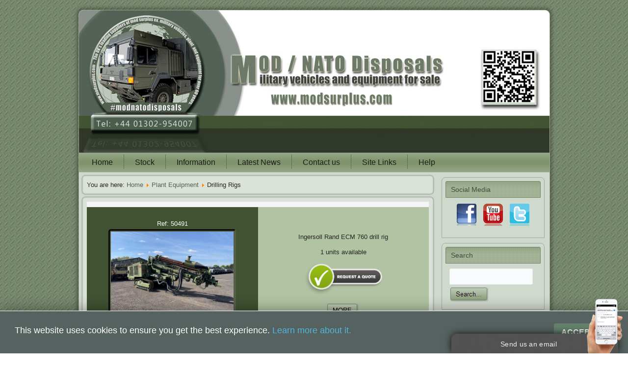

--- FILE ---
content_type: text/html; charset=utf-8
request_url: https://modsurplus.com/index.php/plant-equipment/drilling-rigs
body_size: 16290
content:

<!DOCTYPE html>

<html dir="ltr" lang="en-gb">

<head>

    <base href="https://modsurplus.com/index.php/plant-equipment/drilling-rigs" />
	<meta http-equiv="content-type" content="text/html; charset=utf-8" />
	<meta name="keywords" content="Ex Army UK, EXMOD TRUCKS FOR SALE. MOD DIRECT SALES, used trucks for sale, USED Military Vehicles USED MILITARY VEHICLES FOR SALE EX.MOD. MAN, DAF, VOLVO, SCANIA, TEREX, CATERPILLAR, IVECO, MERCEDES military surplus trailer, military surplus jeeps,military surplus trucks, military surplus vehicle for sale, mused military equipment for sale, used military tanks, used military trucks for sale, used military truck, used military vehicles,used military vehicles for sale, used military equipment, used military jeeps, used military tires, used military surplus, mmilitary surplus for sale, military surplus online" />
	<meta name="rights" content="Evems Ltd" />
	<meta name="author" content="Evems Limited - D. Millar" />
	<meta name="copyright" content="Evems Limited - D. Millar" />
	<meta name="description" content="Drilling Rigs » Ex Army UK » Ex military vehicles and plant for sale" />
	<title>Drilling Rigs » Ex Army UK » Ex military vehicles and plant for sale - MOD Surplus - Ex Military Vehicles for Sale</title>
	<link href="/templates/modsfeb21/favicon.ico" rel="shortcut icon" type="image/vnd.microsoft.icon" />
	<link href="/plugins/system/itcs_scroll2top/assets/css/plg_scroll2top.css" rel="stylesheet" type="text/css" />
	<link href="/plugins/system/itcs_scroll2top/assets/css/ionicons.min.css" rel="stylesheet" type="text/css" />
	<link href="/media/joodb/css/joodb.css" rel="stylesheet" type="text/css" />
	<link href="/media/joodb/css/featherlight.min.css" rel="stylesheet" type="text/css" />
	<link href="/plugins/system/jcemediabox/css/jcemediabox.min.css?0072da39200af2a5f0dbaf1a155242cd" rel="stylesheet" type="text/css" />
	<link href="/media/modals/css/bootstrap.min.css" rel="stylesheet" type="text/css" />
	<link href="/media/plg_system_imageeffectck/css/imageeffectck.css?ver=2.2.4" rel="stylesheet" type="text/css" />
	<link href="/plugins/system/mediabox_ck/assets/mediaboxck.css?ver=2.6.0" rel="stylesheet" type="text/css" />
	<link href="/media/widgetkit/wk-styles-74318250.css" rel="stylesheet" type="text/css" id="wk-styles-css" />
	<style type="text/css">

		.snip1452.custom:hover,.scrollToTop.snip1452.custom:hover [class^="fa-"]::before,.scrollToTop.snip1452.custom:hover [class*="fa-"]::before{color: #4e634e;}
		.snip1452.custom:hover:after{border-color: #4e634e;}
		.scrollToTop{right: 20px;bottom: 20px;}
		.scrollToTop.snip1452::after{background-color: transparent;}
		#scrollToTop {
	cursor: pointer;
	font-size: 0.9em;
	position: fixed;
	text-align: center;
	z-index: 9999;
	-webkit-transition: background-color 0.2s ease-in-out;
	-moz-transition: background-color 0.2s ease-in-out;
	-ms-transition: background-color 0.2s ease-in-out;
	-o-transition: background-color 0.2s ease-in-out;
	transition: background-color 0.2s ease-in-out;

	background: #3c4f3f;
	color: #ffffff;
	border-radius: 3px;
	padding-left: 12px;
	padding-right: 12px;
	padding-top: 12px;
	padding-bottom: 12px;
	right: 20px; bottom: 20px;
}

#scrollToTop:hover {
	background: #95a68a;
	color: #ffffff;
}

#scrollToTop > img {
	display: block;
	margin: 0 auto;
}{
font-size: 13px;
font-family: Arial;
}#mbCenter, #mbToolbar {
	background-color: #1a1a1a;
	-webkit-border-radius: 10px;
	-khtml-border-radius: 10px;
	-moz-border-radius: 10px;
	border-radius: 10px;
	-webkit-box-shadow: 0px 5px 20px rgba(0,0,0,0.50);
	-khtml-box-shadow: 0px 5px 20px rgba(0,0,0,0.50);
	-moz-box-shadow: 0px 5px 20px rgba(0,0,0,0.50);
	box-shadow: 0px 5px 20px rgba(0,0,0,0.50);
	/* For IE 8 */
	-ms-filter: "progid:DXImageTransform.Microsoft.Shadow(Strength=5, Direction=180, Color='#000000')";
	/* For IE 5.5 - 7 */
	filter: progid:DXImageTransform.Microsoft.Shadow(Strength=5, Direction=180, Color='#000000');
	}
	
	#mbOverlay {
		background-color: #000;
	}
	
	#mbCenter.mbLoading {
		background-color: #1a1a1a;
	}
	
	#mbBottom {
		color: #999;
	}
	
	#mbTitle, #mbPrevLink, #mbNextLink, #mbCloseLink, #mbPlayLink, #mbPauseLink, #mbZoomMinus, #mbZoomValue, #mbZoomPlus {
		color: #fff;
	}
		#easycookieinfo {
	position: fixed;
	width: 100%;bottom:0px;
	right: 0;
	left: 0;
	z-index: 10000;
	background: #55625f;
	color: #FFFFFF;
	border-top: 1px solid #FFFFFF;
	border-bottom: 1px solid #FFFFFF;
	border-bottom:none;
	box-shadow: 0 0 30px rgba(0, 0, 0, 0.4);
	padding: 25px 0;
	box-sizing: border-box;
}

#easycookieinfo .text {
	text-align: center;
	font-size: 16px;
    font-family: Arial;
	padding: 0 15px 30px 15px;
	box-sizing: border-box;
}

#easycookieinfo .text > a {
	color: #51B7DE;
	text-decoration: none;
}

#easycookieinfo .text > a:hover,
#easycookieinfo .text > a:active,
#easycookieinfo .text > a:focus {
	text-decoration: underline;
}

#easycookieinfo .accept {
	text-align: center;
	box-sizing: border-box;
}

#easycookieinfo .accept > a {
	display: inline-block;
	background: #65816e;
	color: #FFFFFF;
	padding: 8px 15px;
	margin: 0;
	font-size: 16px;
    font-family: Arial;
	line-height:20px;
	text-align: center;
	vertical-align: middle;
	font-weight: bold;
	text-transform: uppercase;
	border: none;
	-webkit-border-radius: 4px;
	-moz-border-radius: 4px;
    border-radius: 4px;
	text-shadow: none;
	text-decoration: none;
}

#easycookieinfo .accept > a:hover,
#easycookieinfo .accept > a:focus,
#easycookieinfo .accept > a:active {
	background-color: #367B96;
	color: #FFFFFF;
	text-decoration: none;
}

@media (min-width: 700px) {
	#easycookieinfo .text {
		float: left;
		font-size: 18px;
		width: 70%;
		text-align: left;
		padding: 4px 15px 0 30px;		
	}

	#easycookieinfo .accept {
		float: right;
		width: 30%;
		text-align: right;
		padding: 0 30px 0 15px;	
	}
}.pbck-container { max-width: 1000px}@media only screen and (min-width:801px){
.ckhide5 { display: none !important; } 
.ckstack5 > .inner { display: block; }
.ckstack5 > .inner > .blockck { float: none !important; width: auto !important; display: block; margin-left: 0 !important;}
}@media only screen and (max-width:800px) and (min-width:641px){
.ckhide4 { display: none !important; } 
.ckstack4 > .inner { display: block; }
.ckstack4 > .inner > .blockck { float: none !important; width: auto !important; display: block; margin-left: 0 !important;}
}@media only screen and (max-width:640px) and (min-width:481px){
.ckhide3 { display: none !important; } 
.ckstack3 > .inner { display: block; }
.ckstack3 > .inner > .blockck { float: none !important; width: auto !important; display: block; margin-left: 0 !important;}
}@media only screen and (max-width:480px) and (min-width:321px){
.ckhide2 { display: none !important; } 
.ckstack2 > .inner { display: block; }
.ckstack2 > .inner > .blockck { float: none !important; width: auto !important; display: block; margin-left: 0 !important;}
}@media only screen and (max-width:320px){
.ckhide1 { display: none !important; } 
.ckstack1 > .inner { display: block; }
.ckstack1 > .inner > .blockck { float: none !important; width: auto !important; display: block; margin-left: 0 !important;}
}
	</style>
	<script type="application/json" class="joomla-script-options new">{"csrf.token":"5fbf478bcd2199dee1f171f9107ddc47","system.paths":{"root":"","base":""},"rl_modals":{"class":"modal_link","defaults":{"opacity":"0.8","maxWidth":"95%","maxHeight":"95%","fixed":"1","retinaImage":"1","current":"{current} \/ {total}","previous":"previous","next":"next","close":"close","xhrError":"This content failed to load.","imgError":"This image failed to load."},"auto_correct_size":1,"auto_correct_size_delay":0,"disable_background_scrolling":0,"disable_on_mobile":0,"disable_on_mobile_splash":0,"mobile_max_width":767,"open_by_url":null},"joomla.jtext":{"MEDIABOXCK_SHARE":"Share","MEDIABOXCK_EMAIL":"Email"}}</script>
	<script src="/plugins/system/itcs_scroll2top/assets/js/plg_scroll2top.js" type="text/javascript"></script>
	<script src="/media/jui/js/jquery.min.js?5273da3a74a2b1556017396c1b83909b" type="text/javascript"></script>
	<script src="/media/jui/js/jquery-noconflict.js?5273da3a74a2b1556017396c1b83909b" type="text/javascript"></script>
	<script src="/media/jui/js/jquery-migrate.min.js?5273da3a74a2b1556017396c1b83909b" type="text/javascript"></script>
	<script src="/media/plg_system_sl_scrolltotop/js/scrolltotop_jq.js" type="text/javascript"></script>
	<script src="/media/joodb/js/featherlight.min.js" type="text/javascript"></script>
	<script src="/media/jui/js/bootstrap.min.js?5273da3a74a2b1556017396c1b83909b" type="text/javascript"></script>
	<script src="/plugins/system/jcemediabox/js/jcemediabox.min.js?d67233ea942db0e502a9d3ca48545fb9" type="text/javascript"></script>
	<script src="/media/system/js/core.js?5273da3a74a2b1556017396c1b83909b" type="text/javascript"></script>
	<script src="/media/modals/js/jquery.touchSwipe.min.js" type="text/javascript"></script>
	<script src="/media/modals/js/jquery.colorbox-min.js" type="text/javascript"></script>
	<script src="/media/modals/js/script.min.js?v=9.7.1.p" type="text/javascript"></script>
	<script src="/media/system/js/mootools-core.js?5273da3a74a2b1556017396c1b83909b" type="text/javascript"></script>
	<script src="/media/system/js/mootools-more.js?5273da3a74a2b1556017396c1b83909b" type="text/javascript"></script>
	<script src="/media/plg_system_imageeffectck/js/imageeffectck.js" type="text/javascript"></script>
	<script src="/plugins/system/mediabox_ck/assets/mediaboxck.min.js?ver=2.6.0" type="text/javascript"></script>
	<script src="/media/plg_captcha_recaptcha/js/recaptcha.min.js?5273da3a74a2b1556017396c1b83909b" type="text/javascript"></script>
	<script src="https://www.google.com/recaptcha/api.js?onload=JoomlaInitReCaptcha2&render=explicit&hl=en-GB" type="text/javascript"></script>
	<script src="/media/widgetkit/uikit2-dfe12818.js" type="text/javascript"></script>
	<script src="/media/widgetkit/wk-scripts-af9787d9.js" type="text/javascript"></script>
	<script type="text/javascript">
jQuery(document).ready(function() {
	jQuery(document.body).SLScrollToTop({
		'image':		'',
		'text':			'TOP',
		'title':		'Scroll to top of page',
		'className':	'scrollToTop',
		'duration':		500
	});
});jQuery(function($){ initTooltips(); $("body").on("subform-row-add", initTooltips); function initTooltips (event, container) { container = container || document;$(container).find(".hasTooltip").tooltip({"html": true,"container": "body"});} });jQuery(document).ready(function(){WfMediabox.init({"base":"\/","theme":"squeeze","width":"","height":"","lightbox":0,"shadowbox":0,"icons":1,"overlay":1,"overlay_opacity":0.8,"overlay_color":"#000000","transition_speed":500,"close":2,"scrolling":"fixed","labels":{"close":"Close","next":"Next","previous":"Previous","cancel":"Cancel","numbers":"{{numbers}}","numbers_count":"{{current}} of {{total}}","download":"Download"}});});
						Mediabox.scanPage = function() {
							var links = jQuery('a').filter(function(i) {
								if ( jQuery(this).attr('rel') 
										&& jQuery(this).data('mediaboxck_done') != '1') {
									var patt = new RegExp(/^lightbox/i);
									return patt.test(jQuery(this).attr('rel'));
								}
							});
							if (! links.length) return false;

							new Mediaboxck(links, {
								overlayOpacity : 	0.7,
								resizeOpening : 	1,
								resizeDuration : 	240,
								initialWidth : 		320,
								initialHeight : 	180,
								fullWidth : 		'0',
								defaultWidth : 		'640',
								defaultHeight : 	'360',
								showCaption : 		1,
								showCounter : 		1,
								loop : 				0,
								isMobileEnable: 	1,
								// mobileDetection: 	'resolution',
								isMobile: 			false,
								mobileResolution: 	'640',
								attribType :		'rel',
								showToolbar :		'0',
								diapoTime :			'3000',
								diapoAutoplay :		'0',
								toolbarSize :		'normal',
								medialoop :		false,
								showZoom :		0,
								share :		0,
								theme :		'default',
								counterText: '({x} of {y})',
							}, null, function(curlink, el) {
								var rel0 = curlink.rel.replace(/[[]|]/gi," ");
								var relsize = rel0.split(" ");
								return (curlink == el) || ((curlink.rel.length > 8) && el.rel.match(relsize[1]));
							});
						};
					jQuery(document).ready(function(){
						Mediabox.scanPage();
					});

	</script>

    <meta name="description" content=" />

    <link rel="stylesheet" href="/templates/system/css/system.css" />

    <link rel="stylesheet" href="/templates/system/css/general.css" />

<meta name="robots" content="index, follow">
<meta name="robots" content="max-snippet:-1,max-image-preview:standard,max-video-preview:-1" />

    <!-- Created by Artisteer v4.2.0.60623 -->

    

    

    <meta name="viewport" content="initial-scale = 1.0, maximum-scale = 1.0, user-scalable = no, width = device-width" />



    <!--[if lt IE 9]><script src="https://html5shiv.googlecode.com/svn/trunk/html5.js"></script><![endif]-->

    <link rel="stylesheet" href="/templates/modsfeb21/css/template.css" media="screen" type="text/css" />

    <!--[if lte IE 7]><link rel="stylesheet" href="/templates/modsfeb21/css/template.ie7.css" media="screen" /><![endif]-->

    <link rel="stylesheet" href="/templates/modsfeb21/css/template.responsive.css" media="all" type="text/css" />



	

    <script>if ('undefined' != typeof jQuery) document._artxJQueryBackup = jQuery;</script>

    <script src="/templates/modsfeb21/jquery.js"></script>

    <script>jQuery.noConflict();</script>



    <script src="/templates/modsfeb21/script.js"></script>

    <script src="/templates/modsfeb21/script.responsive.js"></script>

    <script src="/templates/modsfeb21/modules.js"></script>

    
    <script>if (document._artxJQueryBackup) jQuery = document._artxJQueryBackup;</script>
    
<link href="https://modsurplus.com/index.php/plant-equipment/drilling-rigs" rel="canonical">  
<link rel="apple-touch-icon" sizes="180x180" href="/apple-touch-icon.png">

<link rel="icon" type="image/png" sizes="32x32" href="/favicon-32x32.png">

<link rel="icon" type="image/png" sizes="16x16" href="/favicon-16x16.png">

<link rel="manifest" href="/site.webmanifest">

</head>

<body>



<div id="art-main">

    <div class="art-sheet clearfix">

<header class="art-header"><noscript>
	<div id="easycookieinfo">
		<div class="text">This website uses cookies to ensure you get the best experience. <a href="http://exmilitaryvehiclesforsale.co.uk/index.php/privacy">Learn more about it.</a></div>
		<div class="accept"><a href="https://modsurplus.com/index.php/plant-equipment/drilling-rigs?cookie_ed44133e66711cd771b137446ebe424c=accepted">Accepted</a></div>
	</div>
</noscript>
<script type="text/javascript">
    jQuery(document).ready(function() {
		var panel = '<div id="easycookieinfo" style="display:none;"><div class="text">This website uses cookies to ensure you get the best experience. <a href="http://exmilitaryvehiclesforsale.co.uk/index.php/privacy">Learn more about it.</a></div><div class="accept"><a href="#">Accepted</a></div></div>';

		jQuery('body').append(panel);
		setTimeout(showPanel, 1200);
		
		function showPanel() {
			jQuery('#easycookieinfo').slideDown('slow');
		}
	
		jQuery('.accept a').on('click', function() {
			var exp_date = new Date();
			exp_date.setTime(exp_date.getTime() + (1000*3600*24*365));
			document.cookie = 'cookie_ed44133e66711cd771b137446ebe424c=accepted;expires='+exp_date.toUTCString()+';path=/';
			jQuery('#easycookieinfo').slideUp('slow');
			
			return false;
		});
    });
</script>


    <div class="art-shapes">

        

            </div>













                

                    

</header>


<nav class="art-nav">

    



<ul class="art-hmenu"><li class="item-101"><a href="/index.php">Home</a></li><li class="item-466 deeper parent"><a class="separator">Stock</a><ul><li class="item-577"><a href="/index.php/main-menu-stock/stocklist">Full Stock List</a></li><li class="item-729"><a href="/index.php/main-menu-stock/full-stock-list-no-photos">Full Stock List no photos</a></li><li class="item-607 deeper parent"><a class="separator">Stock A-Z</a><ul><li class="item-608"><a href="/index.php/main-menu-stock/stock-a-z/stock-a">Stock - A</a></li><li class="item-609"><a href="/index.php/main-menu-stock/stock-a-z/stock-b">Stock - B</a></li><li class="item-633"><a href="/index.php/main-menu-stock/stock-a-z/stock-c">Stock - C</a></li><li class="item-610"><a href="/index.php/main-menu-stock/stock-a-z/stock-d">Stock - D</a></li><li class="item-611"><a href="/index.php/main-menu-stock/stock-a-z/stock-e">Stock - E</a></li><li class="item-612"><a href="/index.php/main-menu-stock/stock-a-z/stock-f">Stock - F</a></li><li class="item-613"><a href="/index.php/main-menu-stock/stock-a-z/stock-g">Stock - G</a></li><li class="item-614"><a href="/index.php/main-menu-stock/stock-a-z/stock-h">Stock - H</a></li><li class="item-615"><a href="/index.php/main-menu-stock/stock-a-z/stock-i">Stock - I</a></li><li class="item-616"><a href="/index.php/main-menu-stock/stock-a-z/stock-j">Stock - J</a></li><li class="item-617"><a href="/index.php/main-menu-stock/stock-a-z/stock-k">Stock - K</a></li><li class="item-618"><a href="/index.php/main-menu-stock/stock-a-z/stock-l">Stock - L</a></li><li class="item-619"><a href="/index.php/main-menu-stock/stock-a-z/stock-m">Stock - M</a></li><li class="item-620"><a href="/index.php/main-menu-stock/stock-a-z/stock-n">Stock - N</a></li><li class="item-621"><a href="/index.php/main-menu-stock/stock-a-z/stock-o">Stock - O</a></li><li class="item-622"><a href="/index.php/main-menu-stock/stock-a-z/stock-p">Stock - P</a></li><li class="item-623"><a href="/index.php/main-menu-stock/stock-a-z/stock-q">Stock - Q</a></li><li class="item-624"><a href="/index.php/main-menu-stock/stock-a-z/stock-r">Stock - R</a></li><li class="item-625"><a href="/index.php/main-menu-stock/stock-a-z/stock-s">Stock - S</a></li><li class="item-626"><a href="/index.php/main-menu-stock/stock-a-z/stock-t">Stock - T</a></li><li class="item-627"><a href="/index.php/main-menu-stock/stock-a-z/stock-u">Stock - U</a></li><li class="item-628"><a href="/index.php/main-menu-stock/stock-a-z/stock-v">Stock - V</a></li><li class="item-629"><a href="/index.php/main-menu-stock/stock-a-z/stock-w">Stock - W</a></li><li class="item-630"><a href="/index.php/main-menu-stock/stock-a-z/stock-x">Stock - X</a></li><li class="item-631"><a href="/index.php/main-menu-stock/stock-a-z/stock-y">Stock - Y</a></li><li class="item-632"><a href="/index.php/main-menu-stock/stock-a-z/stock-z">Stock - Z</a></li></ul></li><li class="item-500 deeper parent"><a href="/index.php/main-menu-stock/manufacturer">Manufacturer</a><ul><li class="item-501"><a href="/index.php/main-menu-stock/manufacturer/abg-ingersoll-rand">ABG Ingersoll Rand</a></li><li class="item-503"><a href="/index.php/main-menu-stock/manufacturer/alvis">Alvis</a></li><li class="item-505"><a href="/index.php/main-menu-stock/manufacturer/aurepa">Aurepa</a></li><li class="item-504"><a href="/index.php/main-menu-stock/manufacturer/atlas">Atlas</a></li><li class="item-506"><a href="/index.php/main-menu-stock/manufacturer/bedford">Bedford</a></li><li class="item-507"><a href="/index.php/main-menu-stock/manufacturer/brochuis">Broshuis</a></li><li class="item-508"><a href="/index.php/main-menu-stock/manufacturer/case">Case</a></li><li class="item-509"><a href="/index.php/main-menu-stock/manufacturer/caterpillar">Caterpillar</a></li><li class="item-510"><a href="/index.php/main-menu-stock/manufacturer/compair">Compair</a></li><li class="item-511"><a href="/index.php/main-menu-stock/manufacturer/continental">Continental</a></li><li class="item-512"><a href="/index.php/main-menu-stock/manufacturer/cummins">Cummins</a></li><li class="item-513"><a href="/index.php/main-menu-stock/manufacturer/daf">DAF</a></li><li class="item-514"><a href="/index.php/main-menu-stock/manufacturer/dantherm">Dantherm</a></li><li class="item-515"><a href="/index.php/main-menu-stock/manufacturer/douglas">Douglas</a></li><li class="item-516"><a href="/index.php/main-menu-stock/manufacturer/eichkorn">Eichkorn</a></li><li class="item-517"><a href="/index.php/main-menu-stock/manufacturer/ekalift">Ekalift</a></li><li class="item-518"><a href="/index.php/main-menu-stock/manufacturer/entwistle">Entwistle</a></li><li class="item-519"><a href="/index.php/main-menu-stock/manufacturer/faun">Faun</a></li><li class="item-520"><a href="/index.php/main-menu-stock/manufacturer/foden">Foden</a></li><li class="item-521"><a href="/index.php/main-menu-stock/manufacturer/goodyear">Goodyear</a></li><li class="item-522"><a href="/index.php/main-menu-stock/manufacturer/grove">Grove</a></li><li class="item-523"><a href="/index.php/main-menu-stock/manufacturer/hagglunds">Hagglunds</a></li><li class="item-524"><a href="/index.php/main-menu-stock/manufacturer/hamm">Hamm</a></li><li class="item-525"><a href="/index.php/main-menu-stock/manufacturer/iveco">Iveco</a></li><li class="item-526"><a href="/index.php/main-menu-stock/manufacturer/jcb">JCB</a></li><li class="item-527"><a href="/index.php/main-menu-stock/manufacturer/kassbohrer">Kassbohrer</a></li><li class="item-528"><a href="/index.php/main-menu-stock/manufacturer/king">King</a></li><li class="item-529"><a href="/index.php/main-menu-stock/manufacturer/land-rover">Land Rover</a></li><li class="item-530"><a href="/index.php/main-menu-stock/manufacturer/leyland-daf">Leyland DAF</a></li><li class="item-531"><a href="/index.php/main-menu-stock/manufacturer/liebherr">Liebherr</a></li><li class="item-532"><a href="/index.php/main-menu-stock/manufacturer/m-a-n">M.A.N</a></li><li class="item-533"><a href="/index.php/main-menu-stock/manufacturer/marshalls">Marshalls</a></li><li class="item-534"><a href="/index.php/main-menu-stock/manufacturer/mercedes">Mercedes</a></li><li class="item-535"><a href="/index.php/main-menu-stock/manufacturer/michelin">Michelin</a></li><li class="item-536"><a href="/index.php/main-menu-stock/manufacturer/moffett">Moffett</a></li><li class="item-537"><a href="/index.php/main-menu-stock/manufacturer/nicolas">Nicolas</a></li><li class="item-538"><a href="/index.php/main-menu-stock/manufacturer/oshkosh">Oshkosh</a></li><li class="item-789"><a href="/index.php/main-menu-stock/manufacturer/pinzgauer">Pinzgauer</a></li><li class="item-539"><a href="/index.php/main-menu-stock/manufacturer/reliance-mercury">Reliance Mercury</a></li><li class="item-540"><a href="/index.php/main-menu-stock/manufacturer/reynolds-boughton">Reynolds Boughton</a></li><li class="item-541"><a href="/index.php/main-menu-stock/manufacturer/rotzler">Rotzler</a></li><li class="item-542"><a href="/index.php/main-menu-stock/manufacturer/sankey">Sankey</a></li><li class="item-543"><a href="/index.php/main-menu-stock/manufacturer/scania">Scania</a></li><li class="item-544"><a href="/index.php/main-menu-stock/manufacturer/schmitz">Schmitz</a></li><li class="item-545"><a href="/index.php/main-menu-stock/manufacturer/seddon-atkinson">Seddon Atkinson</a></li><li class="item-546"><a href="/index.php/main-menu-stock/manufacturer/steinbock">Steinbock</a></li><li class="item-547"><a href="/index.php/main-menu-stock/manufacturer/terex">Terex</a></li><li class="item-548"><a href="/index.php/main-menu-stock/manufacturer/thomson">Thomson</a></li><li class="item-549"><a href="/index.php/main-menu-stock/manufacturer/trailmaster">Trailmaster</a></li><li class="item-550"><a href="/index.php/main-menu-stock/manufacturer/volvo">Volvo</a></li></ul></li><li class="item-586 deeper parent"><a class="separator">Trucks</a><ul><li class="item-599"><a href="/index.php/main-menu-stock/trucks/show-all-trucks">Show All Trucks</a></li><li class="item-587"><a href="/index.php/main-menu-stock/trucks/cargo-trucks">Cargo Trucks</a></li><li class="item-591"><a href="/index.php/main-menu-stock/trucks/crane-trucks">Crane Trucks</a></li><li class="item-604"><a href="/index.php/main-menu-stock/trucks/tractor-trucks">Tractor Trucks</a></li><li class="item-603"><a href="/index.php/main-menu-stock/trucks/tipper-trucks">Tipper Trucks</a></li><li class="item-602"><a href="/index.php/main-menu-stock/trucks/tanker-trucks">Tanker Trucks</a></li><li class="item-593"><a href="/index.php/main-menu-stock/trucks/dump-trucks">Dump Trucks</a></li><li class="item-596"><a href="/index.php/main-menu-stock/trucks/recovery-trucks">Recovery Trucks</a></li><li class="item-592"><a href="/index.php/main-menu-stock/trucks/drops-body-trucks">Drops Body Trucks</a></li><li class="item-597"><a href="/index.php/main-menu-stock/trucks/service-trucks">Service Trucks</a></li><li class="item-598"><a href="/index.php/main-menu-stock/trucks/shoot-vehicles">Shoot Vehicles</a></li><li class="item-594"><a href="/index.php/main-menu-stock/trucks/dust-suppression-trucks">Dust Suppression Trucks</a></li><li class="item-595"><a href="/index.php/main-menu-stock/trucks/personnel-carriers">Personnel Carriers</a></li><li class="item-601"><a href="https://www.govsales.co.uk/index.php/trucks/overland-expedition-vehicles" target="_blank">Overlander Vehicles</a></li><li class="item-600"><a href="/index.php/main-menu-stock/trucks/specialist-trucks">Specialist Trucks</a></li><li class="item-588"><a href="/index.php/main-menu-stock/trucks/civiliantrucks-only">CivilianTrucks (only)</a></li><li class="item-605"><a href="/index.php/main-menu-stock/trucks/winch-trucks">Winch Trucks</a></li><li class="item-634"><a href="/index.php/main-menu-stock/trucks/trucks-armoured-mainmenu">Armoured Trucks</a></li></ul></li><li class="item-559 deeper parent"><a class="separator">Plant Equipment</a><ul><li class="item-576"><a href="/index.php/main-menu-stock/plant-equipment/wheeled-loaders">Wheeled Loaders</a></li><li class="item-574"><a href="/index.php/main-menu-stock/plant-equipment/tracked-loaders">Tracked Loaders</a></li><li class="item-573"><a href="/index.php/main-menu-stock/plant-equipment/tracked-excavators">Tracked Excavators</a></li><li class="item-575"><a href="/index.php/main-menu-stock/plant-equipment/wheeled-excavators">Wheeled Excavators</a></li><li class="item-560"><a href="/index.php/main-menu-stock/plant-equipment/bulldozers">Bulldozers</a></li><li class="item-565"><a href="/index.php/main-menu-stock/plant-equipment/graders">Graders</a></li><li class="item-564"><a href="/index.php/main-menu-stock/plant-equipment/frame-steer-dumpers">Frame Steer Dumpers</a></li><li class="item-563"><a href="/index.php/main-menu-stock/plant-equipment/forklifts">Forklifts</a></li><li class="item-561"><a href="/index.php/main-menu-stock/plant-equipment/cranes">Cranes</a></li><li class="item-562"><a href="/index.php/main-menu-stock/plant-equipment/drilling-rigs">Drilling Rigs</a></li><li class="item-570"><a href="/index.php/main-menu-stock/plant-equipment/rollers-compactors">Rollers / Compactors</a></li><li class="item-566"><a href="/index.php/main-menu-stock/plant-equipment/pallet-handlers">Pallet Handlers</a></li><li class="item-746"><a href="/index.php/main-menu-stock/plant-equipment/container-handlers">Container Handlers</a></li><li class="item-567"><a href="/index.php/main-menu-stock/plant-equipment/compressors">Compressors</a></li><li class="item-568"><a href="/index.php/main-menu-stock/plant-equipment/generators">Generators</a></li><li class="item-569"><a href="/index.php/main-menu-stock/plant-equipment/plant-accessories">Plant Accessories</a></li><li class="item-571"><a href="/index.php/main-menu-stock/plant-equipment/screeners">Screeners</a></li><li class="item-572"><a href="/index.php/main-menu-stock/plant-equipment/specialist-plant">Specialist Plant</a></li></ul></li><li class="item-578 deeper parent"><a class="separator">Trailers</a><ul><li class="item-580"><a href="/index.php/main-menu-stock/trailers/cargo-trailers">Cargo Trailers</a></li><li class="item-581"><a href="/index.php/main-menu-stock/trailers/low-loader-trailers">Low Loader Trailers</a></li><li class="item-583"><a href="/index.php/main-menu-stock/trailers/specialist-trailer">Specialist Trailers</a></li><li class="item-584"><a href="/index.php/main-menu-stock/trailers/tanker-trailers">Tanker Trailers</a></li></ul></li><li class="item-472 deeper parent"><a class="separator">Airport Equipment</a><ul><li class="item-473"><a href="http://www.evems.com/index.php/airport-appliances">Airport Fire Appliances</a></li><li class="item-474"><a href="/index.php/main-menu-stock/airport-equipment/airport-tugs">Airport Tugs</a></li><li class="item-475"><a href="/index.php/main-menu-stock/airport-equipment/ground-support">Ground Support</a></li></ul></li><li class="item-487 deeper parent"><a class="separator">Fire and Rescue</a><ul><li class="item-488"><a href="/index.php/main-menu-stock/fire-and-rescue/ambulances">Ambulances</a></li><li class="item-489"><a href="http://www.evems.com/index.php/appliances">Fire Appliances</a></li></ul></li><li class="item-493 deeper parent"><a class="separator">Land Rovers / G-Wagons</a><ul><li class="item-496"><a href="/index.php/main-menu-stock/land-rovers-g-wagons/new-land-rovers">New Land Rovers</a></li><li class="item-499"><a href="/index.php/main-menu-stock/land-rovers-g-wagons/used-land-rovers">Used Land Rovers</a></li><li class="item-790"><a href="/index.php/main-menu-stock/land-rovers-g-wagons/pinzgauer">Pinzgauer</a></li><li class="item-495"><a href="/index.php/main-menu-stock/land-rovers-g-wagons/lightweight-land-rovers">Lightweight Land Rovers</a></li><li class="item-494"><a href="/index.php/main-menu-stock/land-rovers-g-wagons/g-wagons">G Wagons</a></li><li class="item-498"><a href="/index.php/main-menu-stock/land-rovers-g-wagons/toyota-hilux">Toyota Hilux</a></li></ul></li><li class="item-490 deeper parent"><a class="separator">Hagglund BV206</a><ul><li class="item-491"><a href="/index.php/main-menu-stock/hagglund-bv206/models-available">Models Available</a></li><li class="item-492"><a href="http://www.bv206.co.uk">BV206 Website</a></li></ul></li><li class="item-476 deeper parent"><a class="separator">Armoured Vehicles</a><ul><li class="item-477"><a href="/index.php/main-menu-stock/armoured-vehicles/afv-s">AFV's</a></li><li class="item-478"><a href="/index.php/main-menu-stock/armoured-vehicles/armoured-cars">Armoured Cars</a></li><li class="item-479"><a href="/index.php/main-menu-stock/armoured-vehicles/armoured-plant">Armoured Plant</a></li></ul></li><li class="item-606"><a href="/index.php/main-menu-stock/tyres-new-used">Tyres New &amp; Used</a></li><li class="item-469 deeper parent"><a class="separator">Aid Equipment</a><ul><li class="item-470"><a href="/index.php/main-menu-stock/aid-equipment/food-preparation">Food Preparation</a></li><li class="item-471"><a href="/index.php/main-menu-stock/aid-equipment/lighting-sets">Lighting Sets</a></li></ul></li><li class="item-480 deeper parent"><a class="separator">Drivetrain</a><ul><li class="item-481"><a href="/index.php/main-menu-stock/drivetrain/4x4">4x4</a></li><li class="item-482"><a href="/index.php/main-menu-stock/drivetrain/6x6">6x6</a></li><li class="item-483"><a href="/index.php/main-menu-stock/drivetrain/8x8">8x8</a></li><li class="item-484"><a href="/index.php/main-menu-stock/drivetrain/left-hand-drive">Left Hand Drive</a></li><li class="item-485"><a href="/index.php/main-menu-stock/drivetrain/right-hand-drive">Right Hand Drive</a></li><li class="item-486"><a href="/index.php/main-menu-stock/drivetrain/tracked">Tracked</a></li></ul></li><li class="item-552 deeper parent"><a class="separator">Miscellaneous</a><ul><li class="item-553"><a href="/index.php/main-menu-stock/miscellaneous/all-miscellaneous-stock">All Miscellaneous</a></li><li class="item-554"><a href="/index.php/main-menu-stock/miscellaneous/reconditioned-items">Reconditioned Items</a></li><li class="item-555"><a href="/index.php/main-menu-stock/miscellaneous/recovery-matting">Recovery Matting</a></li><li class="item-556"><a href="/index.php/main-menu-stock/miscellaneous/water-fire-hose">Water / Fire Hose</a></li><li class="item-557"><a href="/index.php/main-menu-stock/miscellaneous/winches">Winches</a></li><li class="item-558"><a href="/index.php/main-menu-stock/miscellaneous/workshops">Workshops</a></li></ul></li></ul></li><li class="item-675 deeper parent"><a class="separator">Information</a><ul><li class="item-681 deeper parent"><a class="separator">Export License Info</a><ul><li class="item-676"><a class="art-menu" href="/index.php/information/export-license-info/export-licensing">Export Licensing</a></li><li class="item-678"><a class="art-menu" href="/index.php/information/export-license-info/nlr-stock">NLR Stock</a></li><li class="item-679"><a class="art-menu" href="/index.php/information/export-license-info/ogel-siel-stock">OGEL/SIEL Stock</a></li><li class="item-680"><a class="art-menu" href="/index.php/information/export-license-info/siel-stock">SIEL Stock</a></li><li class="item-682"><a class="art-menu" href="https://www.gov.uk/government/collections/notices-to-exporters" target="_blank">Notices to exporters</a></li></ul></li><li class="item-683"><a class="art-menu" href="/index.php/information/vehicle-preparation">Vehicle preparation</a></li><li class="item-684"><a class="art-menu" href="/index.php/information/ral-colour-chart">RAL Colour Chart</a></li><li class="item-685"><a class="art-menu" href="https://www.youtube.com/channel/UCdUoI4dAKFgHxoqygvWtT8w/videos">Videos on YouTube</a></li><li class="item-726"><a class="art-menu" href="https://www.facebook.com/pg/modnatodisposals/videos/?ref=page_internal" target="_blank">Videos on  Facebook</a></li></ul></li><li class="item-674"><a href="https://www.facebook.com/modnatodisposals/" target="_blank">Latest News</a></li><li class="item-191"><a href="http://www.modsurplus.com/index.php/contact-form">Contact us</a></li><li class="item-721 deeper parent"><a class="separator">Site Links</a><ul><li class="item-722"><a href="http://www.evems.com" target="_blank">Fire Engines for Sale - www.evems.com</a></li><li class="item-723"><a href="http://www.bv206.co.uk" target="_blank">Hagglunds BV206 - www.bv206.co.uk</a></li></ul></li><li class="item-811"><a href="/index.php/frequently-asked-questions">Help</a></li></ul>
 

    </nav>




<div class="art-layout-wrapper">

                <div class="art-content-layout">

                    <div class="art-content-layout-row">

                        <div class="art-layout-cell art-content">

<article class="art-post"><div class="art-postcontent clearfix">
<div class="breadcrumbs">
<span class="showHere">You are here: </span><a href="/index.php" class="pathway">Home</a> <img src="/media/system/images/arrow.png" alt="" /> <a href="/index.php/plant-equipment" class="pathway">Plant Equipment</a> <img src="/media/system/images/arrow.png" alt="" /> <span>Drilling Rigs</span></div>
</div></article><article class="art-post art-messages"><div class="art-postcontent clearfix"><div id="system-message-container">
	</div>
</div></article><article class="art-post"><div class="art-postcontent clearfix"><div class="joodb database-list">
		<form name="joodbForm" id="joodbForm"  method="post" class="form-inline" action="/index.php/plant-equipment/drilling-rigs"  >
		<input type="hidden" name="option" value="com_joodb"/>
		<input type="hidden" name="view" value="catalog"/>
		<input type="hidden" name="format" value="html"/>
		<input type="hidden" name="reset" value="false"/>
		<input type="hidden" name="ordering" value=""/>
		<input type="hidden" name="orderby" value=""/>
		<input type="hidden" name="Itemid" value="371"/>
		<input type="hidden" name="task" value=""/>
		
<table width="100%">
<tbody>
<tr>
  <td style="valign: middle;" colspan="2" bgcolor="#000000"></td></tr>
  <tr>
    <td style="valign: center;" width="50%" bgcolor="#405232"> <center><font color="#ffffff">Ref: 50491</font><br><a href="/../index.php/search-by-description/50491-ingersoll-rand-ecm-760-drill-rig" title="Ingersoll Rand ECM 760 drill rig""><img style="color: #000000; font-family: Verdana, Arial, Helvetica, sans-serif; font-size: 10px; text-align: center; background-color: #565e4a; padding: 2px; border-top-left-radius: 5px; border-top-right-radius: 5px; border-bottom-right-radius: 5px; border-bottom-left-radius: 5px; border: 3px inset #565E4A; border-width: 3px; margin: 2px;" src="/ljdbase/files/IMG_3340.jpg" width="250" border="0" alt="military vehicles for sale - Ingersoll Rand ECM 760 drill rig" /></a><br><span style="color: #800000;"> <a class="jcepopup" href="/ljdbase/files/IMG_3340.jpg" rel="title[Item Ref: 50491 - Ingersoll Rand ECM 760 drill rig];caption[Stock Photo];width[800]"><font color="#ffffff">ENLARGE</font></a></span></center></td>
<td style="text-align: center;" width="50%" bgcolor="#b1c3a3">


<p>Ingersoll Rand ECM 760 drill rig</p>
  <p>1 units available
<p style="text-align: center;"><span id="cloak013c0700638876d088c8ae962a377330">This email address is being protected from spambots. You need JavaScript enabled to view it.</span><script type='text/javascript'>
				document.getElementById('cloak013c0700638876d088c8ae962a377330').innerHTML = '';
				var prefix = 'ma' + 'il' + 'to';
				var path = 'hr' + 'ef' + '=';
				var addy013c0700638876d088c8ae962a377330 = 'sales' + '@';
				addy013c0700638876d088c8ae962a377330 = addy013c0700638876d088c8ae962a377330 + 'modsurplus' + '.' + 'co' + '.' + 'uk?subject=Can I have a quote please for item 50491 - Ingersoll Rand ECM 760 drill rig';
				var addy_text013c0700638876d088c8ae962a377330 = '<img src="/images/get-quote.png" width="160">';document.getElementById('cloak013c0700638876d088c8ae962a377330').innerHTML += '<a ' + path + '\'' + prefix + ':' + addy013c0700638876d088c8ae962a377330 + '\'>'+addy_text013c0700638876d088c8ae962a377330+'<\/a>';
		</script></p>
    <p><a class="art-button" href="/../index.php/search-by-description/50491-ingersoll-rand-ecm-760-drill-rig" title="Ingersoll Rand ECM 760 drill rig"">MORE</a></td>
</tr>
</tbody>
</table>
<hr /></td>
</tr>
<tr>
<td class="pagination" colspan="3">
<p></p>
  
<center><br /><span style="color: inherit; font-family: inherit; font-size: inherit;">
Results 1 - 1 of 1 </span></center>
<p> </p>
</td>
</tr>
</thead>
</table></form>
	<div style="clear: both;"></div>
</div>
<script type="text/javascript" >

	// Submit search form
	function submitSearch(task) {
		var form = document.joodbForm;
		form.format.value="html";
		if (task=="reset") {
			form.ordering.value="";
			form.orderby.value="";
			jQuery('#joodbForm select').val('');
			jQuery('#joodbForm input.check').attr('checked', false);
			jQuery('#joodbForm input[type=text]').val('');
			form.reset.value = true
		} else if (task=="xportxls") {
			form.format.value="xls";
		} else if (task=="uncheck") {
			jQuery('#joodbForm input.check').attr('checked', false);
		} else if (task=="setlimit") {
		}
		if (form.search && form.search.value=="search...") {
			form.search.value="";
		}
		form.submit();
	}

	// Check if touch device
	function isTouchDevice() {
		try {
			document.createEvent("TouchEvent");
			return true;
		} catch (e) {
			return false;
		}
	}

	// Jquery encapsulation
	(function ($) {

		$(document).ready(function () {
//            jQuery('#joodbForm select.groupselect').change(function(){ submitSearch(""); });
		});

		$(window).load(function () {
			if (isTouchDevice()) return false;
			if ($('#limit')) {
				$('#limit').change(function(){ submitSearch('setlimit'); });
			}
		});

	})(jQuery);

</script></div></article>






                        </div>

                        
<div class="art-layout-cell art-sidebar1">

<div class="art-block clearfix"><div class="art-blockheader"><h3 class="t">Social Media</h3></div><div class="art-blockcontent"><div class="custom"  >
	<center><a title="Follow us on facebook" href="https://www.facebook.com/modnatodisposals/" target="_blank" rel="noopener noreferrer"><img src="/images/facebookicon_nm.png" alt="Follow us on Facebook" width="40" /></a> <a title="Follow us on YouTube" href="https://www.youtube.com/channel/UCdUoI4dAKFgHxoqygvWtT8w" target="_blank" rel="noopener noreferrer"><img src="/images/youtubeicon_nm.png" alt="Follow us on YouTube" width="40" /></a> <a title="Follow us on Twitter" href="https://www.twitter.com/modsurplus1/" target="_blank" rel="noopener noreferrer"><img src="/images/twitter_400_nm.png" alt="Follow us on Twitter" width="40" /></a></center></div></div></div><div class="art-block clearfixart-search"><div class="art-blockheader"><h3 class="t">Search</h3></div><div class="art-blockcontent"><div class="customart-search"  >
	<form id="searchForm" action="/index.php" method="get" name="searchForm"><input name="option" type="hidden" value="com_joodb" /> <input name="view" type="hidden" value="catalog" /> <input name="format" type="hidden" value="html" /> <input name="reset" type="hidden" value="true" /> <input name="ordering" type="hidden" value="" /> <input name="orderby" type="hidden" value="" /> <input name="Itemid" type="hidden" value="178" /> <input name="task" type="hidden" value="" />
<div class="art-search">
<table>
<tbody>
<tr>
<td><input name="search" type="text" value="" width="8px" /></td>
</tr>
<tr>
<td><input src="/images/exarmyukimages/search.png" type="image" /></td>
</tr>
</tbody>
</table>
</div>
</form></div></div></div><div class="art-vmenublock clearfix"><div class="art-vmenublockheader"><h3 class="t">Sidebar Menu</h3></div><div class="art-vmenublockcontent"><ul class="art-vmenu"><li class="item-297"><a href="/index.php/homepage">Home</a></li><li class="item-390"><a href="/index.php/stocklist">Full Stock List</a></li><li class="item-731"><a href="/index.php/full-stock-list-no-photos">Full Stock List no photos</a></li><li class="item-427 deeper parent"><a class="separator">Stock A-Z</a><ul><li class="item-428"><a href="/index.php/stock-a-z/stock-a">Stock - A</a></li><li class="item-429"><a href="/index.php/stock-a-z/stock-b">Stock - B</a></li><li class="item-453"><a href="/index.php/stock-a-z/stock-c">Stock - C</a></li><li class="item-430"><a href="/index.php/stock-a-z/stock-d">Stock - D</a></li><li class="item-431"><a href="/index.php/stock-a-z/stock-e">Stock - E</a></li><li class="item-432"><a href="/index.php/stock-a-z/stock-f">Stock - F</a></li><li class="item-433"><a href="/index.php/stock-a-z/stock-g">Stock - G</a></li><li class="item-434"><a href="/index.php/stock-a-z/stock-h">Stock - H</a></li><li class="item-435"><a href="/index.php/stock-a-z/stock-i">Stock - I</a></li><li class="item-436"><a href="/index.php/stock-a-z/stock-j">Stock - J</a></li><li class="item-437"><a href="/index.php/stock-a-z/stock-k">Stock - K</a></li><li class="item-438"><a href="/index.php/stock-a-z/stock-l">Stock - L</a></li><li class="item-439"><a href="/index.php/stock-a-z/stock-m">Stock - M</a></li><li class="item-440"><a href="/index.php/stock-a-z/stock-n">Stock - N</a></li><li class="item-441"><a href="/index.php/stock-a-z/stock-o">Stock - O</a></li><li class="item-442"><a href="/index.php/stock-a-z/stock-p">Stock - P</a></li><li class="item-443"><a href="/index.php/stock-a-z/stock-q">Stock - Q</a></li><li class="item-444"><a href="/index.php/stock-a-z/stock-r">Stock - R</a></li><li class="item-445"><a href="/index.php/stock-a-z/stock-s">Stock - S</a></li><li class="item-446"><a href="/index.php/stock-a-z/stock-t">Stock - T</a></li><li class="item-447"><a href="/index.php/stock-a-z/stock-u">Stock - U</a></li><li class="item-448"><a href="/index.php/stock-a-z/stock-v">Stock - V</a></li><li class="item-449"><a href="/index.php/stock-a-z/stock-w">Stock - W</a></li><li class="item-450"><a href="/index.php/stock-a-z/stock-x">Stock - X</a></li><li class="item-451"><a href="/index.php/stock-a-z/stock-y">Stock - Y</a></li><li class="item-452"><a href="/index.php/stock-a-z/stock-z">Stock - Z</a></li></ul></li><li class="item-307 deeper parent"><a href="/index.php/manufacturer">Manufacturer</a><ul><li class="item-308"><a href="/index.php/manufacturer/abg-ingersoll-rand">ABG Ingersoll Rand</a></li><li class="item-310"><a href="/index.php/manufacturer/alvis">Alvis</a></li><li class="item-311"><a href="/index.php/manufacturer/atlas">Atlas</a></li><li class="item-312"><a href="/index.php/manufacturer/aurepa">Aurepa</a></li><li class="item-313"><a href="/index.php/manufacturer/bedford">Bedford</a></li><li class="item-314"><a href="/index.php/manufacturer/brochuis">Broshuis</a></li><li class="item-315"><a href="/index.php/manufacturer/case">Case</a></li><li class="item-316"><a href="/index.php/manufacturer/caterpillar">Caterpillar</a></li><li class="item-317"><a href="/index.php/manufacturer/compair">Compair</a></li><li class="item-318"><a href="/index.php/manufacturer/continental">Continental</a></li><li class="item-319"><a href="/index.php/manufacturer/cummins">Cummins</a></li><li class="item-320"><a href="/index.php/manufacturer/daf">DAF</a></li><li class="item-321"><a href="/index.php/manufacturer/dantherm">Dantherm</a></li><li class="item-322"><a href="/index.php/manufacturer/douglas">Douglas</a></li><li class="item-323"><a href="/index.php/manufacturer/eichkorn">Eichkorn</a></li><li class="item-324"><a href="/index.php/manufacturer/ekalift">Ekalift</a></li><li class="item-325"><a href="/index.php/manufacturer/entwistle">Entwistle</a></li><li class="item-326"><a href="/index.php/manufacturer/faun">Faun</a></li><li class="item-327"><a href="/index.php/manufacturer/foden">Foden</a></li><li class="item-328"><a href="/index.php/manufacturer/goodyear">Goodyear</a></li><li class="item-329"><a href="/index.php/manufacturer/grove">Grove</a></li><li class="item-330"><a href="/index.php/manufacturer/hagglunds">Hagglunds</a></li><li class="item-331"><a href="/index.php/manufacturer/hamm">Hamm</a></li><li class="item-332"><a href="/index.php/manufacturer/iveco">Iveco</a></li><li class="item-333"><a href="/index.php/manufacturer/jcb">JCB</a></li><li class="item-334"><a href="/index.php/manufacturer/kassbohrer">Kassbohrer</a></li><li class="item-335"><a href="/index.php/manufacturer/king">King</a></li><li class="item-336"><a href="/index.php/manufacturer/land-rover">Land Rover</a></li><li class="item-337"><a href="/index.php/manufacturer/leyland-daf">Leyland DAF</a></li><li class="item-338"><a href="/index.php/manufacturer/liebherr">Liebherr</a></li><li class="item-339"><a href="/index.php/manufacturer/m-a-n">M.A.N</a></li><li class="item-340"><a href="/index.php/manufacturer/marshalls">Marshalls</a></li><li class="item-341"><a href="/index.php/manufacturer/mercedes">Mercedes</a></li><li class="item-342"><a href="/index.php/manufacturer/michelin">Michelin</a></li><li class="item-343"><a href="/index.php/manufacturer/moffett">Moffett</a></li><li class="item-344"><a href="/index.php/manufacturer/nicolas">Nicolas</a></li><li class="item-345"><a href="/index.php/manufacturer/oshkosh">Oshkosh</a></li><li class="item-791"><a href="/index.php/manufacturer/pinzgauer">Pinzgauer</a></li><li class="item-346"><a href="/index.php/manufacturer/reliance-mercury">Reliance Mercury</a></li><li class="item-347"><a href="/index.php/manufacturer/reynolds-boughton">Reynolds Boughton</a></li><li class="item-348"><a href="/index.php/manufacturer/rotzler">Rotzler</a></li><li class="item-349"><a href="/index.php/manufacturer/sankey">Sankey</a></li><li class="item-350"><a href="/index.php/manufacturer/scania">Scania</a></li><li class="item-351"><a href="/index.php/manufacturer/schmitz">Schmitz</a></li><li class="item-352"><a href="/index.php/manufacturer/seddon-atkinson">Seddon Atkinson</a></li><li class="item-353"><a href="/index.php/manufacturer/steinbock">Steinbock</a></li><li class="item-354"><a href="/index.php/manufacturer/terex">Terex</a></li><li class="item-355"><a href="/index.php/manufacturer/thomson">Thomson</a></li><li class="item-356"><a href="/index.php/manufacturer/trailmaster">Trailmaster</a></li><li class="item-357"><a href="/index.php/manufacturer/volvo">Volvo</a></li></ul></li><li class="item-404 deeper parent"><a class="separator">Trucks</a><ul><li class="item-417"><a href="/index.php/trucks/show-all-trucks">Show All Trucks</a></li><li class="item-405"><a href="/index.php/trucks/cargo-trucks">Cargo Trucks</a></li><li class="item-409"><a href="/index.php/trucks/crane-trucks">Crane Trucks</a></li><li class="item-411"><a href="/index.php/trucks/dump-trucks">Dump Trucks</a></li><li class="item-422"><a href="/index.php/trucks/tipper-trucks">Tipper Trucks</a></li><li class="item-420"><a href="/index.php/trucks/tanker-trucks">Tanker Trucks</a></li><li class="item-423"><a href="/index.php/trucks/tractor-trucks">Tractor Trucks</a></li><li class="item-410"><a href="/index.php/trucks/drops-body-trucks">Drops Body Trucks</a></li><li class="item-414"><a href="/index.php/trucks/recovery-trucks">Recovery Trucks</a></li><li class="item-415"><a href="/index.php/trucks/service-trucks">Service Trucks</a></li><li class="item-462"><a href="/index.php/trucks/cherry-pickers">Cherry Pickers</a></li><li class="item-413"><a href="/index.php/trucks/personnel-carriers">Personnel Carriers</a></li><li class="item-416"><a href="/index.php/trucks/shoot-vehicles">Shoot Vehicles</a></li><li class="item-424"><a href="/index.php/trucks/winch-trucks">Winch Trucks</a></li><li class="item-418"><a href="/index.php/trucks/specialist-trucks">Specialist Trucks</a></li><li class="item-465"><a href="/index.php/trucks/trucks-armoured">Armoured Trucks</a></li><li class="item-419"><a href="https://www.govsales.co.uk/index.php/trucks/overland-expedition-vehicles" target="_blank">Overlander Vehicles</a></li><li class="item-406 deeper parent"><a href="/index.php/trucks/civiliantrucks-only">CivilianTrucks (only)</a><ul><li class="item-407"><a href="/index.php/trucks/civiliantrucks-only/m-a-n">M.A.N</a></li><li class="item-408"><a href="/index.php/trucks/civiliantrucks-only/mercedes">Mercedes</a></li></ul></li><li class="item-412"><a href="/index.php/trucks/dust-suppression-trucks">Dust Suppression Trucks</a></li></ul></li><li class="item-368 active deeper parent"><a class=" active" href="/index.php/plant-equipment">Plant Equipment</a><ul class="active"><li class="item-383"><a href="/index.php/plant-equipment/wheeled-loaders">Wheeled Loaders</a></li><li class="item-381"><a href="/index.php/plant-equipment/tracked-loaders">Tracked Loaders</a></li><li class="item-380"><a href="/index.php/plant-equipment/tracked-excavators">Tracked Excavators</a></li><li class="item-382"><a href="/index.php/plant-equipment/wheeled-excavators">Wheeled Excavators</a></li><li class="item-377"><a href="/index.php/plant-equipment/rollers-compactors">Rollers / Compactors</a></li><li class="item-370"><a href="/index.php/plant-equipment/cranes">Cranes</a></li><li class="item-374"><a href="/index.php/plant-equipment/graders">Graders</a></li><li class="item-369"><a href="/index.php/plant-equipment/bulldozers">Bulldozers</a></li><li class="item-372"><a href="/index.php/plant-equipment/forklifts">Forklifts</a></li><li class="item-375"><a href="/index.php/plant-equipment/pallet-handlers">Pallet Handlers</a></li><li class="item-747"><a href="/index.php/plant-equipment/container-handlers">Container Handlers</a></li><li class="item-373"><a href="/index.php/plant-equipment/frame-steer-dumpers">Frame Steer Dumpers</a></li><li class="item-376"><a href="/index.php/plant-equipment/plant-accessories">Plant Accessories</a></li><li class="item-379"><a href="/index.php/plant-equipment/specialist-plant">Specialist Plant</a></li><li class="item-371 current active"><a class=" active" href="/index.php/plant-equipment/drilling-rigs">Drilling Rigs</a></li><li class="item-378"><a href="/index.php/plant-equipment/screeners">Screeners</a></li><li class="item-281"><a href="/index.php/plant-equipment/compressors">Compressors</a></li></ul></li><li class="item-396 deeper parent"><a class="separator">Trailers</a><ul><li class="item-398"><a href="/index.php/trailers/cargo-trailers">Cargo Trailers</a></li><li class="item-399"><a href="/index.php/trailers/low-loader-trailers">Low Loader Trailers</a></li><li class="item-402"><a href="/index.php/trailers/tanker-trailers">Tanker Trailers</a></li><li class="item-401"><a href="/index.php/trailers/specialist-trailer">Specialist Trailers</a></li><li class="item-463"><a href="/index.php/trailers/jeep-dollys">Jeep Dollys</a></li></ul></li><li class="item-298 deeper parent"><a class="separator">Land Rovers / G-Wagons</a><ul><li class="item-301"><a href="/index.php/land-rovers-g-wagons/new-land-rovers">New Land Rovers</a></li><li class="item-304"><a href="/index.php/land-rovers-g-wagons/used-land-rovers">Used Land Rovers</a></li><li class="item-303"><a href="/index.php/land-rovers-g-wagons/toyota-hilux">Toyota Hilux</a></li><li class="item-300"><a href="/index.php/land-rovers-g-wagons/lightweight-land-rovers">Lightweight Land Rovers</a></li><li class="item-792"><a href="/index.php/land-rovers-g-wagons/pinzgauer">Pinzgauer</a></li><li class="item-299"><a href="/index.php/land-rovers-g-wagons/g-wagons">G Wagons</a></li></ul></li><li class="item-290 deeper parent"><a class="separator">Fire and Rescue</a><ul><li class="item-292"><a href="http://www.evems.com/index.php/appliances">Fire Appliances</a></li><li class="item-291"><a href="/index.php/fire-and-rescue/ambulances">Ambulances</a></li></ul></li><li class="item-294 deeper parent"><a class="separator">Hagglund BV206</a><ul><li class="item-295"><a href="/index.php/hagglund-bv206/models-available">Models Available</a></li><li class="item-296"><a href="http://www.bv206.co.uk">BV206 Website</a></li></ul></li><li class="item-267 deeper parent"><a class="separator">Airport Equipment</a><ul><li class="item-269"><a href="/index.php/airport-equipment/airport-tugs">Airport Tugs</a></li><li class="item-268"><a href="http://www.evems.com/index.php/airport-appliances">Airport Fire Appliances</a></li><li class="item-270"><a href="/index.php/airport-equipment/ground-support">Ground Support</a></li></ul></li><li class="item-273 deeper parent"><a class="separator">Armoured Vehicles</a><ul><li class="item-275"><a href="/index.php/armoured-vehicles/armoured-cars">Armoured Cars</a></li><li class="item-274"><a href="/index.php/armoured-vehicles/afv-s">AFV's</a></li><li class="item-276"><a href="/index.php/armoured-vehicles/armoured-plant">Armoured Plant</a></li><li class="item-464"><a href="/index.php/armoured-vehicles/armoured-trucks">Armoured Trucks</a></li></ul></li><li class="item-425"><a href="/index.php/tyres-new-used">Tyres New &amp; Used</a></li><li class="item-360 deeper parent"><a class="separator">Miscellaneous</a><ul><li class="item-366"><a href="/index.php/miscellaneous/workshops">Workshops</a></li><li class="item-364"><a href="/index.php/miscellaneous/water-fire-hose">Water / Fire Hose</a></li><li class="item-362"><a href="/index.php/miscellaneous/reconditioned-items">Reconditioned Items</a></li><li class="item-365"><a href="/index.php/miscellaneous/winches">Winches</a></li><li class="item-363"><a href="/index.php/miscellaneous/recovery-matting">Recovery Matting</a></li><li class="item-361"><a href="/index.php/miscellaneous/all-miscellaneous">All Miscellaneous</a></li></ul></li><li class="item-293"><a href="/index.php/generators">Generators</a></li><li class="item-359"><a href="/index.php/mine-clearing-eqpt">Mine Clearing Eqpt</a></li><li class="item-264 deeper parent"><a class="separator">Aid Equipment</a><ul><li class="item-265"><a href="/index.php/aid-equipment/food-preparation">Food Preparation</a></li><li class="item-266"><a href="/index.php/aid-equipment/lighting-sets">Lighting Sets</a></li></ul></li><li class="item-282 deeper parent"><a class="separator">Drivetrain</a><ul><li class="item-283"><a href="/index.php/drivetrain/4x4">4x4</a></li><li class="item-284"><a href="/index.php/drivetrain/6x6">6x6</a></li><li class="item-285"><a href="/index.php/drivetrain/8x8">8x8</a></li><li class="item-286"><a href="/index.php/drivetrain/left-hand-drive">Left Hand Drive</a></li><li class="item-287"><a href="/index.php/drivetrain/right-hand-drive">Right Hand Drive</a></li><li class="item-288"><a href="/index.php/drivetrain/tracked">Tracked</a></li></ul></li></ul></div></div><div class="art-vmenublock clearfix"><div class="art-vmenublockheader"><h3 class="t">Other Information</h3></div><div class="art-vmenublockcontent"><ul class="art-vmenu"><li class="item-765 deeper parent"><a class="separator">Export Licensing Info</a><ul><li class="item-766"><a href="/index.php/export-licensing-info/export-licenses">Export Licenses</a></li><li class="item-767"><a href="/index.php/export-licensing-info/nlr-stock">NLR Stock</a></li><li class="item-768"><a href="/index.php/export-licensing-info/ogel-siel-stock">OGEL/SIEL Stock</a></li><li class="item-769"><a href="/index.php/export-licensing-info/siel-stock">SIEL Stock</a></li><li class="item-771"><a href="http://blogs.bis.gov.uk/exportcontrol" target="_blank">Notice to exporters</a></li></ul></li><li class="item-772"><a href="/index.php/vehicle-preparation">Vehicle Preparation</a></li><li class="item-773"><a href="/index.php/ral-colour-chart">Ral Colour Chart</a></li><li class="item-774"><a class="art-menu" href="https://www.youtube.com/channel/UCdUoI4dAKFgHxoqygvWtT8w/videos" target="_blank">Videos on YouTube</a></li><li class="item-775"><a class="art-menu" href="https://www.facebook.com/modnatodisposals/videos/?ref=page_internal" target="_blank">Videos on Facebook</a></li></ul></div></div><div class="art-block clearfix"><div class="art-blockheader"><h3 class="t">QR Page Code</h3></div><div class="art-blockcontent"><div style="text-align:center">
<img src="https://api.qrserver.com/v1/create-qr-code/?data=https://modsurplus.com/index.php/plant-equipment/drilling-rigs&amp;size=120x120&amp;color=000000&amp;bgcolor=FFFFFF&amp;margin=1" alt="QR-Code for this page" title="QR-Code for this page" />
</div></div></div><div class="art-block clearfixart-search"><div class="art-blockheader"><h3 class="t">Exchange</h3></div><div class="art-blockcontent"><div class="customart-search"  >
	<table style="margin-left: auto; margin-right: auto;">
<tbody>
<tr>
<td style="text-align: center;"><a title="Exchange" href="http://www.xe.com" target="_blank" rel="noopener noreferrer"><img src="/images/modsurplus-XE-Currency.jpg" alt="" width="150" /></a></td>

</tr>
</tbody>
</table></div></div></div>








                        </div>


                    </div>

                </div>

            </div>





<footer class="art-footer">


<p><a href="/index.php/terms-of-sale">Terms &amp; Conditions</a> | <a href="/index.php/site-terms">Site Terms</a> | <a href="/index.php/privacy">Privacy Policy</a> | <a href="/index.php/email-us">Contact Us</a></p>



<p>Copyright © 2004-2026. All Rights Reserved.</p>


</footer>



    </div>

</div>








<script type='text/javascript'>

var onWebChat={ar:[], set: function(a,b){if (typeof onWebChat_==='undefined'){this.ar.

push([a,b]);}else{onWebChat_.set(a,b);}},get:function(a){return(onWebChat_.get(a));},

w:(function(){ var ga=document.createElement('script'); ga.type = 'text/javascript';

ga.async=1;ga.src=('https:'==document.location.protocol?'https:':'http:') + 

'//www.onwebchat.com/clientchat/dda0d9e86869d81bff0fd709f8cc0982';var s=

document.getElementsByTagName('script')[0];s.parentNode.insertBefore(ga,s);})()}

</script>

<script>
function autocomplete(inp, arr) {
  /*the autocomplete function takes two arguments,
  the text field element and an array of possible autocompleted values:*/
  var currentFocus;
  /*execute a function when someone writes in the text field:*/
  inp.addEventListener("input", function(e) {
      var a, b, i, val = this.value;
      /*close any already open lists of autocompleted values*/
      closeAllLists();
      if (!val) { return false;}
      currentFocus = -1;
      /*create a DIV element that will contain the items (values):*/
      a = document.createElement("DIV");
      a.setAttribute("id", this.id + "autocomplete-list");
      a.setAttribute("class", "autocomplete-items");
      /*append the DIV element as a child of the autocomplete container:*/
      this.parentNode.appendChild(a);
      /*for each item in the array...*/
      for (i = 0; i < arr.length; i++) {
        /*check if the item starts with the same letters as the text field value:*/
        if (arr[i].substr(0, val.length).toUpperCase() == val.toUpperCase()) {
          /*create a DIV element for each matching element:*/
          b = document.createElement("DIV");
          /*make the matching letters bold:*/
          b.innerHTML = "<strong>" + arr[i].substr(0, val.length) + "</strong>";
          b.innerHTML += arr[i].substr(val.length);
          /*insert a input field that will hold the current array item's value:*/
          b.innerHTML += "<input type='hidden' value='" + arr[i] + "'>";
          /*execute a function when someone clicks on the item value (DIV element):*/
          b.addEventListener("click", function(e) {
              /*insert the value for the autocomplete text field:*/
              inp.value = this.getElementsByTagName("input")[0].value;
              /*close the list of autocompleted values,
              (or any other open lists of autocompleted values:*/
              closeAllLists();
          });
          a.appendChild(b);
        }
      }
  });
  /*execute a function presses a key on the keyboard:*/
  inp.addEventListener("keydown", function(e) {
      var x = document.getElementById(this.id + "autocomplete-list");
      if (x) x = x.getElementsByTagName("div");
      if (e.keyCode == 40) {
        /*If the arrow DOWN key is pressed,
        increase the currentFocus variable:*/
        currentFocus++;
        /*and and make the current item more visible:*/
        addActive(x);
      } else if (e.keyCode == 38) { //up
        /*If the arrow UP key is pressed,
        decrease the currentFocus variable:*/
        currentFocus--;
        /*and and make the current item more visible:*/
        addActive(x);
      } else if (e.keyCode == 13) {
        /*If the ENTER key is pressed, prevent the form from being submitted,*/
        e.preventDefault();
        if (currentFocus > -1) {
          /*and simulate a click on the "active" item:*/
          if (x) x[currentFocus].click();
        }
      }
  });
  function addActive(x) {
    /*a function to classify an item as "active":*/
    if (!x) return false;
    /*start by removing the "active" class on all items:*/
    removeActive(x);
    if (currentFocus >= x.length) currentFocus = 0;
    if (currentFocus < 0) currentFocus = (x.length - 1);
    /*add class "autocomplete-active":*/
    x[currentFocus].classList.add("autocomplete-active");
  }
  function removeActive(x) {
    /*a function to remove the "active" class from all autocomplete items:*/
    for (var i = 0; i < x.length; i++) {
      x[i].classList.remove("autocomplete-active");
    }
  }
  function closeAllLists(elmnt) {
    /*close all autocomplete lists in the document,
    except the one passed as an argument:*/
    var x = document.getElementsByClassName("autocomplete-items");
    for (var i = 0; i < x.length; i++) {
      if (elmnt != x[i] && elmnt != inp) {
        x[i].parentNode.removeChild(x[i]);
      }
    }
  }
  /*execute a function when someone clicks in the document:*/
  document.addEventListener("click", function (e) {
      closeAllLists(e.target);
  });
}

/*An array containing all the country names in the world:*/
var countries = ["Abu Dhabi - drives on the right","Afghanistan - drives on the right","Albania - drives on the right","Algeria - drives on the right","American Samoa - drives on the right","Andorra - drives on the right","Angola - drives on the right","Anguilla - drives on the left","Antigua and Barbuda - drives on the left","Argentina - drives on the right","Armenia - drives on the right","Aruba - drives on the right","Australia - drives on the left","Austria - drives on the right","Azerbaijan - drives on the right","Azores - drive on the right","Bahamas - drives on the left","Bahrain - drives on the right","Balearic Islands - drive on the right","Bangladesh - drives on the left","Barbados - drives on the left","Belarus - drives on the right","Belgium - drives on the right","Belize - drives on the right","Benin - drives on the right","Bermuda - drives on the left","Bhutan - drives on the left","Bolivia - drives on the right","Bonaire - drives on the right","Bosnia and Herzegovina - drives on the right","Botswana - drives on the left","Brazil - drives on the right","British Virgin Islands - drive on the left","Brunei - drives on the left","Bulgaria - drives on the right","Burkina Faso - drives on the right","Burma (officially Myanmar) - drives on the right","Burundi - drives on the right","Cambodia - drives on the right","Cameroon - drives on the right","Canada - drives on the right","Canary Islands - drive on the right","Cape Verde  - drives on the right","Cayman Islands - drives on the left","Central African Republic - drives on the right","Chad - drives on the right","Channel Islands (Guernsey & Jersey) - drive on the left","Chile - drives on the right","China, Peoples Republic of - drives on the right","Christmas Island - drives on the left","Cocos (Keeling) Islands - drive on the left","Colombia - drives on the right","Comoros - drives on the right","Congo, Democratic Republic of the (Congo-Kinshasa) - drives on the right","Congo, Republic of the (Congo-Brazzaville) - drives on the right","Cook Islands - drives on the left","Costa Rica - drives on the right","Cte dIvoire (Ivory Coast) - drives on the right","Croatia - drives on the right","Cuba - drives on the right","Curaao - drives on the right","Cyprus - drives on the left","Czechia (Czech Republic) - drives on the right","Denmark - drives on the right","Djibouti - drives on the right","Dominica - drives on the left","Dominican Republic - drives on the right","Dubai - drives on the right","East Timor (Timor-Leste) - drives on the left","Ecuador - drives on the right","Egypt - drives on the right","El Salvador - drives on the right","England - drives on the left","Equatorial Guinea - drives on the right","Eritrea - drives on the right","Estonia - drives on the right","Ethiopia - drives on the right","Faeroe Islands - drive on the right","Falkland Islands - drives on the left","Fiji - drives on the left","Finland - drives on the right","France - drives on the right","French Guiana - drives on the right","French Polynesia - drives on the right","Gabon (Gabonese Republic) - drives on the right","Gambia - drives on the right","Gaza - drives on the right","Georgia - drives on the right","Germany - drives on the right","Ghana - drives on the right","Gibraltar - drives on the right","Great Britain (GB) - drives on the left","Greece - drives on the right","Greenland - drives on the right","Grenada - drives on the left","Guadeloupe - drives on the right","Guam - drives on the right","Guatemala - drives on the right","Guernsey - drives on the left","Guinea - drives on the right","Guinea-Bissau - drives on the right","Guyana - drives on the left","Haiti - drives on the right","Holland (officially the Netherlands) - drives on the right","Honduras - drives on the right","Hong Kong - drives on the left","Hungary - drives on the right","Iceland - drives on the right","India - drives on the left","Indonesia - drives on the left","Iran - drives on the right","Iraq - drives on the right","Ireland (Eire) - drives on the left","Ireland, Northern - drives on the left","Isle of Man - drives on the left","Israel - drives on the right","Italy - drives on the right","Ivory Coast (Cte dIvoire) - drives on the right","Jamaica - drives on the left","Japan - drives on the left","Jersey - drives on the left","Jordan - drives on the right","Kazakhstan - drives on the right","Kenya - drives on the left","Kiribati - drives on the left","Korea, North - drives on the right","Korea, South - drives on the right","Kosovo - drives on the right","Kuwait - drives on the right","Kyrgyzstan - drives on the right","Laos - drives on the right","Latvia - drives on the right","Lebanon - drives on the right","Lesotho - drives on the left","Liberia - drives on the right","Libya - drives on the right","Liechtenstein - drives on the right","Lithuania - drives on the right","Luxembourg - drives on the right","Macau - drives on the left","Macedonia, North - drives on the right","Madagascar - drives on the right","Madeira - drives on the right","Malawi - drives on the left","Malaysia - drives on the left","Maldives - drives on the left","Mali - drives on the right","Malta - drives on the left","Marshall Islands - drive on the right","Martinique - drives on the right","Mauritania - drives on the right","Mauritius - drives on the left","Mayotte - drives on the right","Mexico - drives on the right","Micronesia, Federated States of - drives on the right","Moldova - drives on the right","Monaco - drives on the right","Mongolia - drives on the right","Montenegro - drives on the right","Montserrat - drives on the left","Morocco - drives on the right","Mozambique - drives on the left","Myanmar (formerly Burma) - drives on the right","Namibia - drives on the left","Nauru - drives on the left","Nepal - drives on the left","Netherlands - drives on the right","New Caledonia - drives on the right","New Zealand - drives on the left","Nicaragua - drives on the right","Niger - drives on the right","Nigeria - drives on the right","Niue - drives on the left","Norfolk Island - drives on the left","North Cyprus - drives on the left","Northern Ireland - drives on the left","Northern Mariana Islands - drive on the right","North Korea - drives on the right","Macedonia, North - drives on the right","Norway - drives on the right","Oman - drives on the right","Pakistan - drives on the left","Palau - drives on the right","Panama - drives on the right","Papua New Guinea - drives on the left","Paraguay - drives on the right","Peru - drives on the right","Philippines - drives on the right","Pitcairn Islands - drive on the left","Poland - drives on the right","Portugal - drives on the right","Puerto Rico - drives on the right","Qatar - drives on the right","Runion - drives on the right","Romania - drives on the right","Russia - drives on the right","Rwanda - drives on the right","Saba - drives on the right","Saint Barthlemy - drives on the right","Saint Barts) - drives on the right","Saint Kitts and Nevis - drives on the left","Saint Lucia - drives on the left","Saint Martin - drives on the right","Saint Helena - drives on the left","Sint Eustatius - drives on the right","Sint Maarten - drives on the right","Saint Vincent and the Grenadines - drives on the left","Samoa - drives on the left","San Marino - drives on the right","So Tom and Prncipe - drives on the right","Saudi Arabia - drives on the right","Scotland - drives on the left","Senegal - drives on the right","Serbia - drives on the right","Seychelles - drives on the left","Sierra Leone - drives on the right","Singapore - drives on the left","Slovakia - drives on the right","Slovenia - drives on the right","Solomon Islands - drive on the left","Somalia - drives on the right","Somaliland - drives on the right","South Africa - drives on the left","South Korea - drives on the right","South Sudan - drives on the right","Spain - drives on the right","Sri Lanka - drives on the left","Sudan - drives on the right","Suriname - drives on the left","Swaziland - drives on the left","Sweden - drives on the right","Switzerland - drives on the right","Syria - drives on the right","Tahiti - drives on the right","Taiwan - drives on the right","Tajikistan - drives on the right","Tanzania - drives on the left","Thailand - drives on the left","Togo - drives on the right","Tokelau - drives on the left","Tonga - drives on the left","Trinidad and Tobago - drives on the left","Tunisia - drives on the right","Turkey - drives on the right","Turkmenistan - drives on the right","Turks and Caicos Islands - drive on the left","Tuvalu - drives on the left","Uganda - drives on the left","Ukraine - drives on the right","United Arab Emirates (UAE) - drives on the right","United Kingdom (UK) - drives on the left","United States of America (USA) - drives on the right","United States Virgin Islands - drive on the left","Uruguay - drives on the right","Uzbekistan - drives on the right","Vanuatu - drives on the right","Vatican City - drives on the right","Venezuela - drives on the right","Vietnam - drives on the right","Virgin Islands (British) - drive on the left","Virgin Islands (USA) - drive on the left","Wales - drives on the left","Wallis and Futuna - drives on the right","West Bank - drives on the right","Western Sahara - drives on the right","Yemen - drives on the right","Zambia - drives on the left","Zimbabwe - drives on the left"];

/*initiate the autocomplete function on the "myInput" element, and pass along the countries array as possible autocomplete values:*/
autocomplete(document.getElementById("myInput"), countries);
</script>





<!-- Scroll to Top -->
<div id="scroll2top" class="scrollToTop snip1452 medium custom" data-scroll="top"><i class="ion-chevron-up"></i></div>
<!-- End Scroll to Top -->
</body>

</html>

--- FILE ---
content_type: text/javascript
request_url: https://modsurplus.com/plugins/system/itcs_scroll2top/assets/js/plg_scroll2top.js
body_size: 169
content:
/**
* Joomla.Plugin - itcs Scroll to Top Button
* ------------------------------------------------------------------------
* @package     itcs Scroll to Top Button
* @author      it-conserv.de
* @copyright   2020 it-conserv.de
* @license     GNU/GPLv3 <http://www.gnu.org/licenses/gpl-3.0.de.html>
* @link        https://it-conserv.de
* ------------------------------------------------------------------------
*/
 
document.addEventListener('DOMContentLoaded', function (event) {
 
	var backToTop = document.getElementById('scroll2top');
 
	if (backToTop) {
 
		function checkScrollPos() {
			if (document.body.scrollTop > 20 || document.documentElement.scrollTop > 20) {
				backToTop.classList.add('visible');
			} else {
				backToTop.classList.remove('visible')
			}
		}
 
		checkScrollPos();
 
		window.onscroll = function() {
			checkScrollPos();
		};
 
		backToTop.addEventListener('click', function(event) {
			event.preventDefault();
			window.scrollTo({top:0, left:0, behavior: 'smooth'});
		});
	}
 
});

--- FILE ---
content_type: text/javascript
request_url: https://modsurplus.com/plugins/system/mediabox_ck/assets/mediaboxck.min.js?ver=2.6.0
body_size: 11726
content:
var Mediabox;!function(r){var e;null==r.browser&&(e=navigator.userAgent.toLowerCase(),r.browser={version:(e.match(/.+(?:rv|it|ra|ie|me)[/: ]([d.]+)/)||[])[1],chrome:/chrome/.test(e),safari:/webkit/.test(e)&&!/chrome/.test(e),opera:/opera/.test(e),msie:/msie/.test(e)&&!/opera/.test(e),ios:/(iPod|iPhone|iPad)/.test(e),mozilla:/mozilla/.test(e)&&!/(compatible|webkit)/.test(e)});var c,a,t,o,s,n,l,d,h,m,p,g,w,u,f,b,v,y,x,C,k,I,M,L,j,T,B,P,_,A,H,S,W,F,D,z,E,X,O,V,Y,Z,R,N,U,q,G,J,Q=new Image,K=new Image,$="none",ee="mediaBox";function te(){m=r(window).width(),p=r(window).height();var e=ie();v.css({width:e.width,height:e.height,top:e.top,marginTop:e.marginTop,marginLeft:e.marginLeft}),oe(),ae()}function ie(){m=r(window).width(),p=r(window).height(),null==F&&(F=c.defaultHeight),F>=p-c.imgPadding&&N/m<=U/p&&!v.hasClass("mediaboxckmobile")?(n=r(window).scrollTop()+r(window).height()/2,tmpHeight=p-c.imgPadding,tmpWidth=parseInt(tmpHeight/F*W,10),y.css({width:tmpWidth,height:tmpHeight}),x.css({width:tmpWidth-J+"px"}),I.css({width:tmpWidth-J+"px"}),tmpWidth=y.outerWidth(),tmpHeight=y.outerHeight()+x.outerHeight()):W>=m-c.imgPadding&&F/p<W/m&&!v.hasClass("mediaboxckmobile")?(n=r(window).scrollTop()+r(window).height()/2,tmpWidth=m-c.imgPadding,tmpHeight=parseInt(tmpWidth/W*F,10),y.css({width:tmpWidth,height:tmpHeight}),x.css({width:tmpWidth-J+"px"}),I.css({width:tmpWidth-J+"px"}),tmpWidth=y.outerWidth(),tmpHeight=y.outerHeight()+x.outerHeight()):W<m-c.imgPadding&&!v.hasClass("mediaboxckmobile")&&(n=r(window).scrollTop()+r(window).height()/2,tmpWidth=W,tmpHeight=F,y.css({width:tmpWidth,height:tmpHeight}),x.css({width:tmpWidth-J+"px"}),I.css({width:tmpWidth-J+"px"}),tmpWidth=y.outerWidth(),tmpHeight=y.outerHeight()+x.outerHeight());var e=new Array;return centerw=y.outerWidth(),centerh=y.outerHeight()+x.outerHeight(),e.width=centerw,e.height=centerh,e.top=r(window).scrollTop()+r(window).height()/2,e.marginTop=-centerh/2,e.marginLeft=-centerw/2,e}function ae(){v.hasClass("mediaboxckmobile")?y.find("object,iframe, video, audio").height("calc(100% - "+parseInt(x.height())+"px)"):y.find("object, iframe, video, audio").height(y.height())}function oe(){var e=y.find("img");v.hasClass("mediaboxckmobile")?e.css({top:"0%",marginTop:(r(window).height()-e.height())/2,left:"0%",marginLeft:(r(window).width()-e.width())/2}):e.css({top:"0%",marginTop:"0"})}function se(e){if(c.keyboardAlpha)switch(e.code){case 27:case 88:case 67:Ie();break;case 37:case 80:ne();break;case 39:case 78:ce()}else switch(e.keyCode){case 27:Ie();break;case 37:ne();break;case 39:ce()}if(c.keyboardStop)return!1}function ne(){return he(),ye(o)}function ce(){return he(),ye(s)}jQuery(document).ready(function(){b=r('<div id="mbOverlay" />').css("display","none").click(Ie),v=r('<div id="mbCenter" />').css("display","none"),D=r('<div id="mbToolbar" />').css("display","none"),r(document.body).append(b,v),v.append(r('<div id="mbContainer" />')),container=r("#mbContainer"),container.append(r('<div id="mbMedia" />')),y=r("#mbMedia"),v.append(x=r('<div id="mbBottom">')),closeLink=r('<a id="mbCloseLink" href="#" />').click(Ie),j=r('<a id="mbNextLink" href="#" />').click(ce),L=r('<a id="mbPrevLink" href="#" />').click(ne),P=r('<a id="mbPlayLink" href="#" />').click(le),T=r('<a id="mbPauseLink" href="#" />').click(me),B=r('<a id="mbShareLink" href="#" />').click(pe),S=r('<span id="mbZoomBar"></span>'),k=r('<div id="mbTitle" />'),M=r('<div id="mbNumber" />'),I=r('<div id="mbCaption" />'),z=r('<div id="mbPieLoader" />'),E=r('<div id="mbPieLoaderBar" />'),z.append(E),document.documentMode&&function(){var e=r("figure.mediaboxck");for(i=0;i<e.length;i++){r(e[i]).addClass("mediaboxckie");var t=r(e[i]).find("img");t.wrap('<div class="iefake"></div>');var a=e[i].children[0];t.css("opacity","0"),r(a).css("backgroundImage","url('"+t.attr("src")+"')")}}()}),Mediabox={close:function(){Ie()},recenter:function(){v&&(d="50%",v.css({left:d,marginLeft:-N/2-G}))},open:function(e,t,i){return r("html").addClass("mbOpened"),c={buttonText:['<svg xmlns="http://www.w3.org/2000/svg" viewBox="0 0 448 512">\x3c!--! Font Awesome Pro 6.1.1 by @fontawesome - https://fontawesome.com License - https://fontawesome.com/license (Commercial License) Copyright 2022 Fonticons, Inc. --\x3e<path d="M77.25 256l137.4-137.4c12.5-12.5 12.5-32.75 0-45.25s-32.75-12.5-45.25 0l-160 160c-12.5 12.5-12.5 32.75 0 45.25l160 160C175.6 444.9 183.8 448 192 448s16.38-3.125 22.62-9.375c12.5-12.5 12.5-32.75 0-45.25L77.25 256zM269.3 256l137.4-137.4c12.5-12.5 12.5-32.75 0-45.25s-32.75-12.5-45.25 0l-160 160c-12.5 12.5-12.5 32.75 0 45.25l160 160C367.6 444.9 375.8 448 384 448s16.38-3.125 22.62-9.375c12.5-12.5 12.5-32.75 0-45.25L269.3 256z"/></svg>','<svg xmlns="http://www.w3.org/2000/svg" viewBox="0 0 448 512">\x3c!--! Font Awesome Pro 6.1.1 by @fontawesome - https://fontawesome.com License - https://fontawesome.com/license (Commercial License) Copyright 2022 Fonticons, Inc. --\x3e<path d="M246.6 233.4l-160-160c-12.5-12.5-32.75-12.5-45.25 0s-12.5 32.75 0 45.25L178.8 256l-137.4 137.4c-12.5 12.5-12.5 32.75 0 45.25C47.63 444.9 55.81 448 64 448s16.38-3.125 22.62-9.375l160-160C259.1 266.1 259.1 245.9 246.6 233.4zM438.6 233.4l-160-160c-12.5-12.5-32.75-12.5-45.25 0s-12.5 32.75 0 45.25L370.8 256l-137.4 137.4c-12.5 12.5-12.5 32.75 0 45.25C239.6 444.9 247.8 448 256 448s16.38-3.125 22.62-9.375l160-160C451.1 266.1 451.1 245.9 438.6 233.4z"/></svg>','<svg xmlns="http://www.w3.org/2000/svg" viewBox="0 0 320 512">\x3c!--! Font Awesome Pro 6.1.1 by @fontawesome - https://fontawesome.com License - https://fontawesome.com/license (Commercial License) Copyright 2022 Fonticons, Inc. --\x3e<path d="M310.6 361.4c12.5 12.5 12.5 32.75 0 45.25C304.4 412.9 296.2 416 288 416s-16.38-3.125-22.62-9.375L160 301.3L54.63 406.6C48.38 412.9 40.19 416 32 416S15.63 412.9 9.375 406.6c-12.5-12.5-12.5-32.75 0-45.25l105.4-105.4L9.375 150.6c-12.5-12.5-12.5-32.75 0-45.25s32.75-12.5 45.25 0L160 210.8l105.4-105.4c12.5-12.5 32.75-12.5 45.25 0s12.5 32.75 0 45.25l-105.4 105.4L310.6 361.4z"/></svg>','<svg xmlns="http://www.w3.org/2000/svg" viewBox="0 0 384 512">\x3c!--! Font Awesome Pro 6.1.1 by @fontawesome - https://fontawesome.com License - https://fontawesome.com/license (Commercial License) Copyright 2022 Fonticons, Inc. --\x3e<path d="M361 215C375.3 223.8 384 239.3 384 256C384 272.7 375.3 288.2 361 296.1L73.03 472.1C58.21 482 39.66 482.4 24.52 473.9C9.377 465.4 0 449.4 0 432V80C0 62.64 9.377 46.63 24.52 38.13C39.66 29.64 58.21 29.99 73.03 39.04L361 215z"/></svg>','<svg xmlns="http://www.w3.org/2000/svg" viewBox="0 0 320 512">\x3c!--! Font Awesome Pro 6.1.1 by @fontawesome - https://fontawesome.com License - https://fontawesome.com/license (Commercial License) Copyright 2022 Fonticons, Inc. --\x3e<path d="M272 63.1l-32 0c-26.51 0-48 21.49-48 47.1v288c0 26.51 21.49 48 48 48L272 448c26.51 0 48-21.49 48-48v-288C320 85.49 298.5 63.1 272 63.1zM80 63.1l-32 0c-26.51 0-48 21.49-48 48v288C0 426.5 21.49 448 48 448l32 0c26.51 0 48-21.49 48-48v-288C128 85.49 106.5 63.1 80 63.1z"/></svg>','<svg xmlns="http://www.w3.org/2000/svg" viewBox="0 0 448 512">\x3c!--! Font Awesome Pro 6.1.1 by @fontawesome - https://fontawesome.com License - https://fontawesome.com/license (Commercial License) Copyright 2022 Fonticons, Inc. --\x3e<path d="M448 127.1C448 181 405 223.1 352 223.1C326.1 223.1 302.6 213.8 285.4 197.1L191.3 244.1C191.8 248 191.1 251.1 191.1 256C191.1 260 191.8 263.1 191.3 267.9L285.4 314.9C302.6 298.2 326.1 288 352 288C405 288 448 330.1 448 384C448 437 405 480 352 480C298.1 480 256 437 256 384C256 379.1 256.2 376 256.7 372.1L162.6 325.1C145.4 341.8 121.9 352 96 352C42.98 352 0 309 0 256C0 202.1 42.98 160 96 160C121.9 160 145.4 170.2 162.6 186.9L256.7 139.9C256.2 135.1 256 132 256 128C256 74.98 298.1 32 352 32C405 32 448 74.98 448 128L448 127.1zM95.1 287.1C113.7 287.1 127.1 273.7 127.1 255.1C127.1 238.3 113.7 223.1 95.1 223.1C78.33 223.1 63.1 238.3 63.1 255.1C63.1 273.7 78.33 287.1 95.1 287.1zM352 95.1C334.3 95.1 320 110.3 320 127.1C320 145.7 334.3 159.1 352 159.1C369.7 159.1 384 145.7 384 127.1C384 110.3 369.7 95.1 352 95.1zM352 416C369.7 416 384 401.7 384 384C384 366.3 369.7 352 352 352C334.3 352 320 366.3 320 384C320 401.7 334.3 416 352 416z"/></svg>'],counterText:"({x} of {y})",linkText:'<a href="{x}" target="_new">{x}</a><br/>open in a new tab</div>',flashText:'<b>Error</b><br/>Adobe Flash is either not installed or not up to date, please visit <a href="http://www.adobe.com/shockwave/download/download.cgi?P1_Prod_Version=ShockwaveFlash" title="Get Flash" target="_new">Adobe.com</a> to download the free player.',center:!1,loop:!1,keyboard:!0,keyboardAlpha:!1,keyboardStop:!1,overlayOpacity:.8,resizeOpening:!0,resizeDuration:240,initialWidth:320,initialHeight:180,defaultWidth:640,defaultHeight:360,showCaption:!0,showCounter:!0,countBack:!1,clickBlock:!1,iOShtml:!0,isMobileEnable:!0,isMobile:!1,mobileResolution:"640",imgBackground:!1,imgPadding:100,overflow:"auto",inlineClone:!1,html5:"true",scriptaccess:"true",fullscreen:"true",fullscreenNum:"1",autoplay:"true",autoplayNum:"1",autoplayYes:"yes",volume:"100",medialoop:"true",bgcolor:"#000000",wmode:"transparent",addmediadownloadbutton:"0",playerpath:"plugins/system/mediabox_ck/mediabox_ck/assets/NonverBlaster.swf",showTimecode:"false",controlColor:"0xFFFFFF",controlBackColor:"0x0000000",playerBackColor:"",wmodeNB:"transparent",controller:"true",flInfo:"true",revverID:"187866",revverFullscreen:"true",revverBack:"000000",revverFront:"ffffff",revverGrad:"000000",usViewers:"true",ytBorder:"0",ytColor1:"000000",ytColor2:"333333",ytRel:"0",ytInfo:"1",ytSearch:"0",vuPlayer:"basic",vmTitle:"1",vmByline:"1",vmPortrait:"1",vmColor:"ffffff",attribType:"rel",showToolbar:"1",diapoTime:1e3,diapoAutoplay:"false",showZoom:"0",toolbarSize:"normal",theme:"default",share:"0"},c=r.extend({},c,i),"string"==typeof e&&(e=[[e,t,i]],t=0),a=e,c.loop=c.loop&&1<a.length,"1"==c.showToolbar&&1<a.length?(D.append(closeLink,j,T,P,L,S,z),x.append(k,M,I),"1"==c.share&&D.prepend(B)):(x.append(closeLink,j,L,S,k,M,I),"1"==c.share&&r("#mbPrevLink").after(B)),"big"==c.toolbarSize&&D.addClass("mbToolbarBig"),L.html(c.buttonText[0]),j.html(c.buttonText[1]),closeLink.html(c.buttonText[2]),P.html(c.buttonText[3]),T.html(c.buttonText[4]).hide(),"1"==c.share&&B.html(c.buttonText[5]),"1"!=c.showZoom||r("#mbZoomMinus").length||(_=r('<a id="mbZoomMinus" href="#" ><big>-</big></a>').click(we),(A=r('<a id="mbZoomPlus" href="javascript:void(0)" />').click(ge)).html("<big>+</big>"),H=r('<a id="mbZoomValue" href="#"><big>100 %</big></a>').click(ue),S.append(_,H,A),y.on("wheel",function(e){e.preventDefault(),(0<e.originalEvent.wheelDelta?ge:we)()}),y.on("mousedown",function(e){var t;(t=t||window.event).preventDefault&&t.preventDefault(),u=t.target||t.srcElement,offsetX=t.clientX,offsetY=t.clientY,u.style.left||(u.style.left="0px"),u.style.top||(u.style.top="0px"),coordX=parseInt(u.style.left),coordY=parseInt(u.style.top),f=!0,y.on("mousemove",function(){var e,t,i;f&&(e=e||window.event,t=coordX+e.clientX-offsetX,i=coordY+e.clientY-offsetY,t<=0&&y.width()-t<u.clientWidth&&(u.style.left=coordX+e.clientX-offsetX+"px"),i<=0&&y.height()-i<u.clientHeight&&(u.style.top=coordY+e.clientY-offsetY+"px"))})}),r(document).on("mouseup",function(e){f=!1})),"big"==c.toolbarSize&&x.addClass("mbBottomBig"),"default"!==c.theme&&(v.addClass(c.theme),D.addClass(c.theme)),y.addClass("paused"),te(),b.css("display",""),r(window).off("keydown",se),c.keyboard&&r(window).bind("keydown",se),c.isMobileEnable&&c.isMobile&&(v.addClass("mediaboxckmobile"),D.addClass("mediaboxckmobile")),n=r(window).scrollTop()+r(window).height()/2,d="50%",mediaLeftMargin="auto"==y.css("margin-left")?0:y.css("margin-left"),G=parseInt(v.css("padding-left"))+parseInt(mediaLeftMargin)+parseInt(y.css("padding-left")),J=parseInt(x.css("margin-left"))+parseInt(x.css("padding-left"))+parseInt(x.css("margin-right"))+parseInt(x.css("padding-right")),v.css({top:n,left:d,width:c.initialWidth,height:c.initialHeight,marginTop:-c.initialHeight/2,marginLeft:-c.initialWidth/2,display:""}),1<a.length&&D.css({top:r(window).scrollTop(),left:d,display:""}),r("#mbOverlay").css("opacity",0).fadeTo(360,c.overlayOpacity),"1"==c.showToolbar&&1<a.length&&(r(document.body).append(D),D.delay(200).css("opacity",0).fadeTo(360,1)),"1"==c.diapoAutoplay&&le(),ye(t)},pagination:function(e){var s,n=e.find(".mediaboxck-pagination");n.length&&"1"!==n.data("done")&&(n.data("done","1"),s=parseInt(n.attr("data-perpage")),n.find("a.mediaboxck-pagination-link").click(function(){n.find("li").removeClass("active"),r(this).parent().addClass("active");var e=parseInt(r(this).attr("data-page"));let t=r(this).closest(".mediaboxck_cont");var i=t.find(".mediaboxck_cont_inner"),a=s*(e-1)+1,e=a+s-1,o=t.find(".mediaboxck_link:nth-child(n+"+a+"):nth-child(-n+"+e+")");i.css("height",i.height()),t.find(".mediaboxck_link").stop().animate({opacity:"0"},500,function(){r(this).hide(),o.css({display:"inline-block",opacity:"0"}).stop().animate({opacity:"1"},500,function(){i.css("height","")})})}),e.find(".mediaboxck-navigation-prev").click(function(){n.find("li.active").prev().length&&(n.find(".mediaboxck-navigation-disabled").removeClass("mediaboxck-navigation-disabled"),n.find("li.active").prev().find("a").trigger("click"),n.find("li.active").prev().length||r(this).addClass("mediaboxck-navigation-disabled"))}),e.find(".mediaboxck-navigation-next").click(function(){n.find("li.active").next().length&&(n.find(".mediaboxck-navigation-disabled").removeClass("mediaboxck-navigation-disabled"),n.find("li.active").next().find("a").trigger("click"),n.find("li.active").next().length||r(this).addClass("mediaboxck-navigation-disabled"))}))}},O=0;var re=.005;function le(){return y.hasClass("paused")&&(y.removeClass("paused"),T.show(),P.hide()),de(),!1}function de(){y.hasClass("paused")||(clearInterval(X),X=setInterval(function(){O<1&&!y.hasClass("paused")?(1<(O+=re)&&(O=1),E.css({width:100*O+"%"})):O<=1&&y.hasClass("paused")||(clearInterval(X),y.hasClass("paused")||(he(),ce()))},c.diapoTime*re))}function he(){clearInterval(X),O=0,E.css("width","0")}function me(){return clearInterval(X),E.stop(!0,!0),y.addClass("paused"),T.hide(),P.show(),!1}function pe(){var e=window.location.href,t=window.location.hash,t=e.indexOf(t)||e.length,t=e.substr(0,t).replace("#","")+"#"+y.attr("data-mediaboxck-id"),t='<div id="mediaboxckShareBox"><h3>'+Joomla.JText._("MEDIABOXCK_SHARE")+'</h3><p><a class="mbShareButton" target="_blank" href="https://www.facebook.com/sharer/sharer.php?u='+encodeURIComponent(t)+'"><svg viewBox="0 0 512 512" xmlns="http://www.w3.org/2000/svg"><path d="m287 456v-299c0-21 6-35 35-35h38v-63c-7-1-29-3-55-3-54 0-91 33-91 94v306m143-254h-205v72h196"></path></svg><span>Facebook</span></a><a class="mbShareButton" target="_blank" href="https://twitter.com/intent/tweet?url='+encodeURIComponent(t)+'"><svg viewBox="0 0 512 512" xmlns="http://www.w3.org/2000/svg"><path d="m456 133c-14 7-31 11-47 13 17-10 30-27 37-46-15 10-34 16-52 20-61-62-157-7-141 75-68-3-129-35-169-85-22 37-11 86 26 109-13 0-26-4-37-9 0 39 28 72 65 80-12 3-25 4-37 2 10 33 41 57 77 57-42 30-77 38-122 34 170 111 378-32 359-208 16-11 30-25 41-42z"></path></svg><span>Twitter</span></a><a class="mbShareButton" target="_blank" href="https://www.pinterest.com/pin/create/button/?url='+encodeURIComponent(t)+'"><svg viewBox="0 0 512 512" xmlns="http://www.w3.org/2000/svg"><path d="m265 56c-109 0-164 78-164 144 0 39 15 74 47 87 5 2 10 0 12-5l4-19c2-6 1-8-3-13-9-11-15-25-15-45 0-58 43-110 113-110 62 0 96 38 96 88 0 67-30 122-73 122-24 0-42-19-36-44 6-29 20-60 20-81 0-19-10-35-31-35-25 0-44 26-44 60 0 21 7 36 7 36l-30 125c-8 37-1 83 0 87 0 3 4 4 5 2 2-3 32-39 42-75l16-64c8 16 31 29 56 29 74 0 124-67 124-157 0-69-58-132-146-132z" fill="#fff"></path></svg><span>Pinterest</span></a><a class="mbShareButton" target="_blank" href="mailto:?subject=&body='+encodeURIComponent(t)+'"><svg xmlns="http://www.w3.org/2000/svg" viewBox="0 0 512 512"><path d="M464 64C490.5 64 512 85.49 512 112C512 127.1 504.9 141.3 492.8 150.4L275.2 313.6C263.8 322.1 248.2 322.1 236.8 313.6L19.2 150.4C7.113 141.3 0 127.1 0 112C0 85.49 21.49 64 48 64H464zM217.6 339.2C240.4 356.3 271.6 356.3 294.4 339.2L512 176V384C512 419.3 483.3 448 448 448H64C28.65 448 0 419.3 0 384V176L217.6 339.2z"/></svg><span>'+Joomla.JText._("MEDIABOXCK_EMAIL")+'</span></a></p><p><input class="mbShareInput" type="text" value="'+t+'" onclick="select()"></p><div id="mediaboxckShareBox-close">×</div>';return r("#mediaboxckShareBox, .mbOverlay").remove(),r(document.body).append('<div class="mbOverlay" style="z-index: 10000;"></div>'),r(document.body).append(t),r("#mediaboxckShareBox-close").on("click",function(){r("#mediaboxckShareBox, .mbOverlay").remove()}),!1}function ge(){r("#mbMedia").addClass("mbZooming");var e=((e=fe())+10)/100;return y.find("img").css({width:"calc(100% * "+e+")","max-width":"none","max-height":"none"}),be(100*e),1<e?y.addClass("mbZoomingPlus"):y.removeClass("mbZoomingPlus"),!1}function we(){r("#mbMedia").addClass("mbZooming");var e=fe();return e<=10||(e=(e-10)/100,y.find("img").css({width:"calc(100% * "+e+")"}),be(100*e),1<e?y.addClass("mbZoomingPlus"):y.removeClass("mbZoomingPlus")),!1}function ue(){r("#mbMedia").removeClass("mbZooming");return y.find("img").css("transform","scale(1)").css("top","0").css("left","0").css("width","100%"),be(100),!1}function fe(){return parseInt(r("#mbZoomValue big").text())}function be(e){r("#mbZoomValue big").text(parseInt(e)+"%")}function ve(e,t,i){var a,o,s,n="";return(i=i||"")&&(s=i.split(".").pop(),i=i.replace("."+s,""),a=c.medialoop?"loop":"",o=c.autoplay?"autoplay":"",n+=(s="mp3"==s||"ogg"==s||"aac"==s||"wav"==s)?"<audio "+a+" "+o+' controls="controls" style="width:100%"><source src="'+i+'.mp3" type="audio/mp3" /><source src="'+i+'.ogg" type="audio/ogg" /><source src="'+i+'.aac" type="audio/aac" /><source src="'+i+'.wav" type="audio/wav" />':"<video "+a+" "+o+' controls="controls" poster="'+i+'.jpg" width="'+t.width+'" height="'+t.height+'"><source src="'+i+'.mp4" type="video/mp4" /><source src="'+i+'.webm" type="video/webm" /><source src="'+i+'.ogv" type="video/ogg" />'),i&&(n+=s?"</audio>":"</video>"),"1"==c.addmediadownloadbutton&&(n+=s?'<p><strong>Download audio file:</strong> <a href="'+i+'.mp3">MP3 format</a> | <a href=" '+i+'.ogg">Ogg format</a> | <a href=" '+i+'.aac">Aac format</a></p>':'<p><strong>Download video:</strong> <a href="'+i+'.mp4">MP4 format</a> | <a href=" '+i+'.ogv">Ogg format</a> | <a href=" '+i+'.webm">WebM format</a></p>'),r(n)}function ye(e){return 0<=e&&(y.html(""),S.hide(),ue(),o=((t=e)||!c.loop?t:a.length)-1,(s=t+1)==a.length&&(s=c.loop?0:-1),w&&("inline"!=$||c.inlineClone||w.adopt(y.getChildren()),w.onload=function(){}),L.css("display","none"),j.css("display","none"),P.css("display","none"),T.css("display","none"),v.addClass("mbLoading"),w&&"inline"==$&&!c.inlineClone&&w.adopt(y.getChildren()),$="",a[e][2]||(a[e][2]=""),Y=a[e][2].split(" "),Z=Y.length,"1"==c.fullWidth?(U=N="",v.addClass("mediaboxckfullwidth")):U=1<Z?(N=Y[Z-2].match("%")?r(window).width()*(.01*Y[Z-2].replace("%","")):Y[Z-2],Y[Z-1].match("%")?r(window).height()*(.01*Y[Z-1].replace("%","")):Y[Z-1]):(N=c.defaultWidth.match("%")?r(window).width()*(parseInt(c.defaultWidth)/100)-10:"",c.defaultHeight.match("%")?r(window).height()*(parseInt(c.defaultHeight)/100)-10:""),V=a[e][0],C=null!=a[t][1]?a[t][1].split("::"):"",V.match(/quietube\.com/i)?V=(q=V.split("v.php/"))[1]:V.match(/\/\/yfrog/i)&&(($=V.substring(V.length-1)).match(/b|g|j|p|t/i)&&($="image"),"s"==$&&($="flash"),$.match(/f|z/i)&&($="video"),V+=":iphone"),V.match(/\.gif|\.jpg|\.jpeg|\.webp|\.png|twitpic\.com/i)||"image"==$?(v.removeClass("mediaboxckfullwidth"),$="img",V=V.replace(/twitpic\.com/i,"twitpic.com/show/full"),(w=new Image).onload=xe,w.src=V,S.show()):V.match(/\.flv|\.mp4/i)||"video"==$?($="video",N=N||c.defaultWidth,U=U||c.defaultHeight,w=ve(0,{id:"mbVideo",width:"100%",height:"100%",params:{wmode:c.wmodeNB,bgcolor:c.bgcolor,allowscriptaccess:c.scriptaccess,allowfullscreen:c.fullscreen}},V),xe()):V.match(/\.mp3|\.aac|tweetmic\.com|tmic\.fm/i)||"audio"==$?($="audio",N=N||c.defaultWidth,U=U||"17",V.match(/tweetmic\.com|tmic\.fm/i)&&((V=V.split("/"))[4]=V[4]||V[3],V="//media4.fjarnet.net/tweet/tweetmicapp-"+V[4]+".mp3"),w=ve(0,{id:"mbAudio",width:N,height:U,params:{wmode:c.wmode,bgcolor:c.bgcolor,allowscriptaccess:c.scriptaccess,allowfullscreen:c.fullscreen}},V),xe()):V.match(/\.swf/i)||"flash"==$?($="obj",N=N||c.defaultWidth,U=U||c.defaultHeight,w=ve(0,{id:"mbFlash",width:N,height:U,params:{wmode:c.wmode,bgcolor:c.bgcolor,allowscriptaccess:c.scriptaccess,allowfullscreen:c.fullscreen}}),xe()):V.match(/blip\.tv/i)?($="obj",w=ve(0,{src:V,width:N=N||"640",height:U=U||"390",params:{wmode:c.wmode,bgcolor:c.bgcolor,allowscriptaccess:c.scriptaccess,allowfullscreen:c.fullscreen}}),xe()):V.match(/break\.com/i)?($="obj",N=N||"464",U=U||"376",ee=V.match(/\d{6}/g),w=ve(0,{width:N,height:U,params:{wmode:c.wmode,bgcolor:c.bgcolor,allowscriptaccess:c.scriptaccess,allowfullscreen:c.fullscreen}}),xe()):V.match(/dailymotion\.com/i)?(mediaSplit_video=V.split("video/"),mediaSplit_swf=V.split("swf/"),w=c.html5&&(1<mediaSplit_video.length||1<mediaSplit_swf.length)?($="url",N=N||"640",U=U||"381",ee=mediaSplit_video[1]||mediaSplit_swf[1],r("<iframe />",{src:"//www.dailymotion.com/embed/video/"+ee,id:ee,width:N,height:U,frameborder:0})):($="obj",ve(0,{id:ee=mediaSplit_swf[1],width:N=N||"480",height:U=U||"381",params:{wmode:c.wmode,bgcolor:c.bgcolor,allowscriptaccess:c.scriptaccess,allowfullscreen:c.fullscreen}})),xe()):V.match(/facebook\.com/i)?($="obj",N=N||"320",U=U||"240",q=(q=V.split("v="))[1].split("&"),ee=q[0],w=ve(0,{movie:"//www.facebook.com/v/"+ee,classid:"clsid:D27CDB6E-AE6D-11cf-96B8-444553540000",width:N,height:U,params:{wmode:c.wmode,bgcolor:c.bgcolor,allowscriptaccess:c.scriptaccess,allowfullscreen:c.fullscreen}}),xe()):V.match(/flickr\.com(?!.+\/show\/)/i)?($="obj",N=N||"500",U=U||"375",q=V.split("/"),ee=q[5],w=ve(0,{id:ee,classid:"clsid:D27CDB6E-AE6D-11cf-96B8-444553540000",width:N,height:U,params:{flashvars:"photo_id="+ee+"&amp;show_info_box="+c.flInfo,wmode:c.wmode,bgcolor:c.bgcolor,allowscriptaccess:c.scriptaccess,allowfullscreen:c.fullscreen}}),xe()):V.match(/gametrailers\.com/i)?($="obj",N=N||"480",U=U||"392",ee=V.match(/\d{5}/g),w=ve(0,{id:ee,width:N,height:U,params:{wmode:c.wmode,bgcolor:c.bgcolor,allowscriptaccess:c.scriptaccess,allowfullscreen:c.fullscreen}}),xe()):V.match(/google\.com\/videoplay/i)?($="obj",N=N||"400",U=U||"326",q=V.split("="),ee=q[1],w=ve(c.autoplayNum,{id:ee,width:N,height:U,params:{wmode:c.wmode,bgcolor:c.bgcolor,allowscriptaccess:c.scriptaccess,allowfullscreen:c.fullscreen}}),xe()):V.match(/megavideo\.com/i)?($="obj",N=N||"640",U=U||"360",q=V.split("="),ee=q[1],w=ve(0,{id:ee,width:N,height:U,params:{wmode:c.wmode,bgcolor:c.bgcolor,allowscriptaccess:c.scriptaccess,allowfullscreen:c.fullscreen}}),xe()):V.match(/metacafe\.com\/watch/i)?($="obj",N=N||"400",U=U||"345",q=V.split("/"),ee=q[4],w=ve(c.autoplayYes,{id:ee,width:N,height:U,params:{wmode:c.wmode,bgcolor:c.bgcolor,allowscriptaccess:c.scriptaccess,allowfullscreen:c.fullscreen}}),xe()):V.match(/vids\.myspace\.com/i)?($="obj",w=ve(0,{id:ee,width:N=N||"425",height:U=U||"360",params:{wmode:c.wmode,bgcolor:c.bgcolor,allowscriptaccess:c.scriptaccess,allowfullscreen:c.fullscreen}}),xe()):V.match(/revver\.com/i)?($="obj",N=N||"480",U=U||"392",q=V.split("/"),ee=q[4],w=ve((c.revverID,c.revverFullscreen,c.autoplay,c.revverBack,c.revverFront,c.revverGrad),{id:ee,width:N,height:U,params:{wmode:c.wmode,bgcolor:c.bgcolor,allowscriptaccess:c.scriptaccess,allowfullscreen:c.fullscreen}}),xe()):V.match(/rutube\.ru/i)?($="obj",N=N||"470",U=U||"353",q=V.split("="),ee=q[1],w=ve(0,{movie:"//video.rutube.ru/"+ee,width:N,height:U,params:{wmode:c.wmode,bgcolor:c.bgcolor,allowscriptaccess:c.scriptaccess,allowfullscreen:c.fullscreen}}),xe()):V.match(/tudou\.com/i)?($="obj",N=N||"400",U=U||"340",q=V.split("/"),ee=q[5],w=ve(0,{width:N,height:U,params:{wmode:c.wmode,bgcolor:c.bgcolor,allowscriptaccess:c.scriptaccess,allowfullscreen:c.fullscreen}}),xe()):V.match(/twitcam\.com/i)?($="obj",N=N||"320",U=U||"265",q=V.split("/"),ee=q[3],w=ve(0,{width:N,height:U,params:{wmode:c.wmode,bgcolor:c.bgcolor,allowscriptaccess:c.scriptaccess,allowfullscreen:c.fullscreen}}),xe()):V.match(/twitvid\.com/i)?($="obj",N=N||"600",U=U||"338",q=V.split("/"),ee=q[3],w=ve(0,{width:N,height:U,params:{wmode:c.wmode,bgcolor:c.bgcolor,allowscriptaccess:c.scriptaccess,allowfullscreen:c.fullscreen}}),xe()):V.match(/ustream\.tv/i)?($="obj",N=N||"400",U=U||"326",w=ve((c.usViewers,c.autoplay),{width:N,height:U,params:{wmode:c.wmode,bgcolor:c.bgcolor,allowscriptaccess:c.scriptaccess,allowfullscreen:c.fullscreen}}),xe()):V.match(/youku\.com/i)?($="obj",N=N||"480",U=U||"400",q=V.split("id_"),ee=q[1],w=ve(0,{width:N,height:U,params:{wmode:c.wmode,bgcolor:c.bgcolor,allowscriptaccess:c.scriptaccess,allowfullscreen:c.fullscreen}}),xe()):V.match(/youtube\.com\/watch/i)?(q=V.split("v="),w=c.html5?($="url",N=N||c.defaultWidth,U=U||c.defaultHeight,ee="mediaId_"+(new Date).getTime(),r("<iframe />",{src:"//www.youtube.com/embed/"+q[1],id:ee,width:N,height:U,allowfullscreen:c.fullscreen,frameborder:0})):($="obj",ee=q[1],N=N||"480",U=U||"385",ve((c.autoplayNum,c.fullscreenNum,c.ytBorder,c.ytColor1,c.ytColor2,c.ytRel,c.ytInfo,c.ytSearch),{id:ee,width:N,height:U,params:{wmode:c.wmode,bgcolor:c.bgcolor,allowscriptaccess:c.scriptaccess,allowfullscreen:c.fullscreen}})),xe()):V.match(/youtube\.com\/view/i)?($="obj",q=V.split("p="),ee=q[1],N=N||"480",U=U||"385",w=ve((c.autoplayNum,c.fullscreenNum,c.ytBorder,c.ytColor1,c.ytColor2,c.ytRel,c.ytInfo,c.ytSearch),{id:ee,width:N,height:U,params:{wmode:c.wmode,bgcolor:c.bgcolor,allowscriptaccess:c.scriptaccess,allowfullscreen:c.fullscreen}}),xe()):V.match(/veoh\.com/i)?($="obj",N=N||"410",U=U||"341",V=V.replace("%3D","/"),q=V.split("watch/"),ee=q[1],w=ve(c.AutoplayNum,{id:ee,width:N,height:U,params:{wmode:c.wmode,bgcolor:c.bgcolor,allowscriptaccess:c.scriptaccess,allowfullscreen:c.fullscreen}}),xe()):V.match(/viddler\.com/i)?($="obj",N=N||"437",U=U||"370",q=V.split("/"),ee=q[4],w=ve(0,{id:"viddler_"+ee,movie:V,classid:"clsid:D27CDB6E-AE6D-11cf-96B8-444553540000",width:N,height:U,params:{wmode:c.wmode,bgcolor:c.bgcolor,allowscriptaccess:c.scriptaccess,allowfullscreen:c.fullscreen,id:"viddler_"+ee,movie:V}}),xe()):V.match(/vimeo\.com/i)?(N=N||c.defaultWidth,U=U||c.defaultHeight,q=V.split("/"),ee=q[3],e=-1!=V.indexOf("player.vimeo.com/video")?V:"//player.vimeo.com/video/"+q[3]+"?portrait="+c.vmPortrait,$="url",ee="mediaId_"+(new Date).getTime(),w=r("<iframe />",{src:e,id:ee,width:N,height:U,allowfullscreen:c.fullscreen,frameborder:0}),xe()):V.match(/\#mb_/i)?($="inline",N=N||c.defaultWidth,U=U||c.defaultHeight,URLsplit=V.split("#"),w=r("#"+URLsplit[1]),xe()):V.match(/googleusercontent/i)?($="img",(w=new Image).onload=xe,w.src=V):($="url",N=N||c.defaultWidth,U=U||c.defaultHeight,ee="mediaId_"+(new Date).getTime(),w=r("<iframe />",{src:V,id:ee,width:N,height:U,allowfullscreen:c.fullscreen,frameborder:0}),xe())),!1}function xe(){y.css("opacity",0),W=F="",y.off("click",ce),"img"==$&&y.on("click",function(){y.hasClass("mbZooming")||ce()}),MediaboxID=a[t][3],y.attr("data-mediaboxck-id",MediaboxID),"img"==$?(N=w.width,U=w.height,W=N,F=U,c.imgBackground?y.css({backgroundImage:"url("+V+")",display:""}):(U>=p-c.imgPadding&&N/m<=U/p?(U=p-c.imgPadding,N=parseInt(U/w.height*N,10)):N>=m-c.imgPadding&&U/p<N/m&&(N=m-c.imgPadding,U=parseInt(N/w.width*U,10)),y.css({backgroundImage:"none",display:""}),y.append(w))):"inline"==$?(y.css({backgroundImage:"none",display:""}),c.inlineClone?y.grab(w.get("html")):y.adopt(w.getChildren())):"qt"==$||"url"==$||"video"==$||"audio"==$?(y.css({backgroundImage:"none",display:""}),y.append(w)):"obj"==$?r.flash.hasVersion(8)?(y.css({backgroundImage:"none",display:""}),y.append(w)):(y.css({backgroundImage:"none",display:""}),y.html('<div id="mbError"><b>Error</b><br/>Adobe Flash is either not installed or not up to date, please visit <a href="http://www.adobe.com/shockwave/download/download.cgi?P1_Prod_Version=ShockwaveFlash" title="Get Flash" target="_new">Adobe.com</a> to download the free player.</div>'),N=c.DefaultWidth,U=c.DefaultHeight):(y.css({backgroundImage:"none",display:""}),y.html(c.flashText),N=c.defaultWidth,U=c.defaultHeight),W=W||N,F=F||U,"img"!=$&&(U>=p-c.imgPadding&&N/m<=U/p?(U=p-c.imgPadding,N=parseInt(U/w.height*N,10)):N>=m-c.imgPadding&&U/p<N/m&&(N=m-c.imgPadding,U=parseInt(N/w.width*U,10))),r(window).bind("resize",te),k.empty().html(c.showCaption?C[0]:""),I.empty().html(c.showCaption&&1<C.length?C[1]:""),M.empty().html(c.showCounter&&1<a.length?c.counterText.replace(/\{x\}/,c.countBack?a.length-t:t+1).replace(/\{y\}/,a.length):""),0<=o&&a[o][0].match(/\.gif|\.jpg|\.jpeg|\.png|\.webp|twitpic\.com/i)&&(Q.src=a[o][0].replace(/twitpic\.com/i,"twitpic.com/show/full")),0<=s&&a[s][0].match(/\.gif|\.jpg|\.jpeg|\.png|\.webp|twitpic\.com/i)&&(K.src=a[s][0].replace(/twitpic\.com/i,"twitpic.com/show/full")),o<0&&s<0||(L.css("display",""),j.css("display",""),o<0?L.attr("data-state","0"):L.attr("data-state","1"),s<0?j.attr("data-state","0"):j.attr("data-state","1")),0<=s&&y.hasClass("paused")&&P.css("display",""),0<=s&&!y.hasClass("paused")&&T.css("display",""),y.css({width:N+"px",height:U+"px"}),x.css({width:N-J+"px"}),I.css({width:N-J+"px"}),N=y.outerWidth(),U=y.outerHeight()+x.outerHeight(),l=n+n<=U?-n:-U/2,h=d+d<=N?-d:-N/2;var e=ie();c.resizeOpening?v.animate({width:e.width,height:e.height,top:e.top,marginTop:e.marginTop,marginLeft:e.marginLeft},c.resizeDuration,Ce):(v.css({width:N,height:U,marginTop:l,marginLeft:h}),Ce()),oe(),ae(),"img"==$&&((e=document.getElementById("mbMedia")).addEventListener("touchstart",Ye,!1),e.addEventListener("touchmove",Ze,!1),e.addEventListener("touchend",Re,!1),e.addEventListener("touchcancel",Ne,!1))}function Ce(){y.animate({opacity:1},360,ke)}function ke(){de(),v.removeClass("mbLoading"),x.animate({opacity:1},240)}function Ie(){if(r("html").removeClass("mbOpened"),y.addClass("paused"),he(),0<=t){for(var e in"inline"!=$||c.inlineClone||w.adopt(y.getChildren()),w.onload=function(){},y.empty(),g)g[e].cancel();v.css("display","none"),D.css("display","none"),r("#mbOverlay").fadeTo(360,0,function(){r(this).css("display","none")})}return!1}var Me=new Array,Le=new Array,je=0;Me.x0=0,Me.y0=0,Le.x0=0,Le.y0=0;var Te=72,Be=0,Pe=null,_e=null,Ae=null,He=null,Se=0,We=0,Fe=0,De=1,ze=0,Ee=0,Xe=0,Oe=0,Ve=0;function Ye(e){e.preventDefault(),je=e.touches.length,Ve++,1==je?setTimeout(function(){1==Ve||2==Ve&&(Ue(),Ve=0),Ve=0},300):Ve=0,Fe=y.find("img").width(),y.find("img").height(),1==je?(Me.x0=e.touches[0].pageX,Me.y0=e.touches[0].pageY,Se=y.find("img").css("marginLeft"),We=y.find("img").css("marginTop")):2==je?(Me.x0=e.touches[0].pageX,Me.x1=e.touches[1].pageX,Me.y0=e.touches[0].pageY,Me.y1=e.touches[1].pageY,ze=Math.abs(Me.x1+Me.x0)/2,Ee=Math.abs(Me.y1+Me.y0)/2):Ne()}function Ze(e){var t,i,a;e.preventDefault(),1==e.touches.length?(Le.x0=e.touches[0].pageX,Le.y0=e.touches[0].pageY,y.find("img").hasClass("zoomingck")&&function(){var e=y.find("img");Xe=Xe||e.css("margin-left"),Oe=Oe||e.css("margin-top"),Ae=Ae||event.touches[0].pageX,He=He||event.touches[0].pageY;var t=Ae-event.touches[0].pageX,i=He-event.touches[0].pageY;e.width()>r(window).width()&&(parseInt(Se)-t<0&&r(window).width()-(parseInt(Se)-t)<e.width()?e.css("margin-left",parseInt(Xe)-t):(r(window).width(),parseInt(Se),e.width())),e.height()>r(window).height()&&(parseInt(We)-i<0&&r(window).height()-(parseInt(We)-i)<e.height()?e.css("margin-top",parseInt(Oe)-i):(r(window).height(),parseInt(We),e.height()))}()):2==e.touches.length?(Le.x0=e.touches[0].pageX,Le.x1=e.touches[1].pageX,Le.y0=e.touches[0].pageY,Le.y1=e.touches[1].pageY,t=Math.abs(Me.x1-Me.x0),i=Math.abs(Me.y1-Me.y0),a=Math.round(Math.sqrt(Math.pow(t,2)+Math.pow(i,2))),t=Math.abs(Le.x1-Le.x0),i=Math.abs(Le.y1-Le.y0),i=Math.round(Math.sqrt(Math.pow(t,2)+Math.pow(i,2))),De=i/a,(t=y.find("img")).attr("data-width")||t.attr("data-width",Fe),(t.width()>t.attr("data-width")||t.width()<=t.attr("data-width")&&1<De)&&(t.width()/N<10||De<1)?(1<De&&(De=.5*(De-1)+1),ze=r(window).width()/2,Ee=r(window).height()/2,i=ze-parseInt(Se),a=Ee-parseInt(We),i=i*De-ze,a=a*De-Ee,t.addClass("zoomingck").css({"max-width":"none","max-height":"none"}),t.css({width:Fe*De,"margin-left":-i+"px","margin-top":-a+"px"})):t.width()<=t.attr("data-width")&&Ue()):Ne()}function Re(e){var t,i;e.preventDefault(),1==je&&0!=Le.x0&&(Be=Math.round(Math.sqrt(Math.pow(Le.x0-Me.x0,2)+Math.pow(Le.y0-Me.y0,2))),Te<=Be&&!y.find("img").hasClass("zoomingck")&&(t=Me.x0-Le.x0,i=Le.y0-Me.y0,Math.round(Math.sqrt(Math.pow(t,2)+Math.pow(i,2))),t=Math.atan2(i,t),(Pe=Math.round(180*t/Math.PI))<0&&(Pe=360-Math.abs(Pe)),"left"==(_e=Pe<=45&&0<=Pe||Pe<=360&&315<=Pe?"left":135<=Pe&&Pe<=225?"right":45<Pe&&Pe<135?"down":"up")?ce():"right"==_e&&ne())),Ne()}function Ne(e){je=0,Me.x0=0,Me.y0=0,Le.x0=0,Le.y0=0,He=Ae=_e=Pe=null,initialPinchDistance=Be=0,endPinchDistance=0,De=1,Oe=Xe=Ee=ze=Fe=0,Ve=2<Ve?0:Ve}function Ue(){var e=y.find("img");e.width(e.attr("data-width")).css("max-width","100%").css("max-height","100%").css("margin-left","0").removeClass("zoomingck"),oe()}function qe(e){return function(e){for(var t,i="0123456789ABCDEF",a="",o=0;o<e.length;o++)t=e.charCodeAt(o),a+=i.charAt(t>>>4&15)+i.charAt(15&t);return a}(function(e){for(var t="",i=0;i<32*e.length;i+=8)t+=String.fromCharCode(e[i>>5]>>>i%32&255);return t}(function(e,t){e[t>>5]|=128<<t%32,e[14+(t+64>>>9<<4)]=t;for(var i=1732584193,a=-271733879,o=-1732584194,s=271733878,n=0;n<e.length;n+=16){var c=i,r=a,l=o,d=s;a=$e(a=$e(a=$e(a=$e(a=Ke(a=Ke(a=Ke(a=Ke(a=Qe(a=Qe(a=Qe(a=Qe(a=Je(a=Je(a=Je(a=Je(a,o=Je(o,s=Je(s,i=Je(i,a,o,s,e[n+0],7,-680876936),a,o,e[n+1],12,-389564586),i,a,e[n+2],17,606105819),s,i,e[n+3],22,-1044525330),o=Je(o,s=Je(s,i=Je(i,a,o,s,e[n+4],7,-176418897),a,o,e[n+5],12,1200080426),i,a,e[n+6],17,-1473231341),s,i,e[n+7],22,-45705983),o=Je(o,s=Je(s,i=Je(i,a,o,s,e[n+8],7,1770035416),a,o,e[n+9],12,-1958414417),i,a,e[n+10],17,-42063),s,i,e[n+11],22,-1990404162),o=Je(o,s=Je(s,i=Je(i,a,o,s,e[n+12],7,1804603682),a,o,e[n+13],12,-40341101),i,a,e[n+14],17,-1502002290),s,i,e[n+15],22,1236535329),o=Qe(o,s=Qe(s,i=Qe(i,a,o,s,e[n+1],5,-165796510),a,o,e[n+6],9,-1069501632),i,a,e[n+11],14,643717713),s,i,e[n+0],20,-373897302),o=Qe(o,s=Qe(s,i=Qe(i,a,o,s,e[n+5],5,-701558691),a,o,e[n+10],9,38016083),i,a,e[n+15],14,-660478335),s,i,e[n+4],20,-405537848),o=Qe(o,s=Qe(s,i=Qe(i,a,o,s,e[n+9],5,568446438),a,o,e[n+14],9,-1019803690),i,a,e[n+3],14,-187363961),s,i,e[n+8],20,1163531501),o=Qe(o,s=Qe(s,i=Qe(i,a,o,s,e[n+13],5,-1444681467),a,o,e[n+2],9,-51403784),i,a,e[n+7],14,1735328473),s,i,e[n+12],20,-1926607734),o=Ke(o,s=Ke(s,i=Ke(i,a,o,s,e[n+5],4,-378558),a,o,e[n+8],11,-2022574463),i,a,e[n+11],16,1839030562),s,i,e[n+14],23,-35309556),o=Ke(o,s=Ke(s,i=Ke(i,a,o,s,e[n+1],4,-1530992060),a,o,e[n+4],11,1272893353),i,a,e[n+7],16,-155497632),s,i,e[n+10],23,-1094730640),o=Ke(o,s=Ke(s,i=Ke(i,a,o,s,e[n+13],4,681279174),a,o,e[n+0],11,-358537222),i,a,e[n+3],16,-722521979),s,i,e[n+6],23,76029189),o=Ke(o,s=Ke(s,i=Ke(i,a,o,s,e[n+9],4,-640364487),a,o,e[n+12],11,-421815835),i,a,e[n+15],16,530742520),s,i,e[n+2],23,-995338651),o=$e(o,s=$e(s,i=$e(i,a,o,s,e[n+0],6,-198630844),a,o,e[n+7],10,1126891415),i,a,e[n+14],15,-1416354905),s,i,e[n+5],21,-57434055),o=$e(o,s=$e(s,i=$e(i,a,o,s,e[n+12],6,1700485571),a,o,e[n+3],10,-1894986606),i,a,e[n+10],15,-1051523),s,i,e[n+1],21,-2054922799),o=$e(o,s=$e(s,i=$e(i,a,o,s,e[n+8],6,1873313359),a,o,e[n+15],10,-30611744),i,a,e[n+6],15,-1560198380),s,i,e[n+13],21,1309151649),o=$e(o,s=$e(s,i=$e(i,a,o,s,e[n+4],6,-145523070),a,o,e[n+11],10,-1120210379),i,a,e[n+2],15,718787259),s,i,e[n+9],21,-343485551),i=et(i,c),a=et(a,r),o=et(o,l),s=et(s,d)}return Array(i,a,o,s)}(function(e){for(var t=Array(e.length>>2),i=0;i<t.length;i++)t[i]=0;for(i=0;i<8*e.length;i+=8)t[i>>5]|=(255&e.charCodeAt(i/8))<<i%32;return t}(e=unescape(encodeURIComponent(e))),8*e.length))).toLowerCase()}function Ge(e,t,i,a,o,s){return et((s=et(et(t,e),et(a,s)))<<(o=o)|s>>>32-o,i)}function Je(e,t,i,a,o,s,n){return Ge(t&i|~t&a,e,t,o,s,n)}function Qe(e,t,i,a,o,s,n){return Ge(t&a|i&~a,e,t,o,s,n)}function Ke(e,t,i,a,o,s,n){return Ge(t^i^a,e,t,o,s,n)}function $e(e,t,i,a,o,s,n){return Ge(i^(t|~a),e,t,o,s,n)}function et(e,t){var i=(65535&e)+(65535&t);return(e>>16)+(t>>16)+(i>>16)<<16|65535&i}window.Mediaboxck=function(t,s,n,c){if(!t)return!1;n=n||function(e){return R=r(e).attr(s.attribType).split(/[\[\]]/)[1],[r(e).attr("href"),r(e).attr("data-title"),R,qe(r(e).attr("href")),r(e).attr("data-share")]},c=c||function(){return!0},t.map(function(){r(this).data("mediaboxck_done","1").attr("data-title",r(this).attr("title")).removeAttr("title"),r(this).attr("data-mediaboxck-id",qe(r(this).attr("href")))}),t.on("click",function(e){curlink=this,e.preventDefault();var i=t.filter(function(){return c(curlink,this)}),a=[],o=[];return i.each(function(e,t){o.indexOf(t.toString())<0&&(a.push(i[e]),o.push(i[e].toString()))}),Mediabox.open(a.map(n),o.indexOf(this.toString()),s)}),t.each(function(){var e;"1"==r(this).attr("data-autoload")&&(r(this).trigger("click"),0<(e=parseInt(r(this).attr("data-fadeout")))&&setTimeout(function(){Ie()},e))});var e=window.location.hash.substr(1),e=r('a[data-mediaboxck-id="'+e+'"]');e.length&&r(e[0]).trigger("click");e=r(".mediaboxck-pagination").closest(".mediaboxck_cont");return e.length&&Mediabox.pagination(e),t}}(jQuery),function(a,o,e){function i(e){var t,i=[];for(t in e)i.push(['<param name="',t,'" value="',function e(t){if(typeof t!=s)return t;var i,a,o=[];for(a in t)i=typeof t[a]==s?e(t[a]):[a,n?encodeURI(t[a]):t[a]].join("="),o.push(i);return o.join("&")}(e[t]),'" />'].join(""));return i.join("")}var s="object",n=!0;try{var t=e.description||new e("ShockwaveFlash.ShockwaveFlash").GetVariable("$version")}catch(e){t="Unavailable"}var c=t.match(/\d+/g)||[0];a[o]={available:0<c[0],activeX:e&&!e.name,version:{original:t,array:c,string:c.join("."),major:parseInt(c[0],10)||0,minor:parseInt(c[1],10)||0,release:parseInt(c[2],10)||0},hasVersion:function(e){return e=/string|number/.test(typeof e)?e.toString().split("."):/object/.test(typeof e)?[e.major,e.minor]:e||[0,0],function e(t,i){var a=(t[0]||0)-(i[0]||0);return 0<a||!a&&0<t.length&&e(t.slice(1),i.slice(1))}(c,e)},encodeParams:!0,expressInstall:"expressInstall.swf",expressInstallIsActive:!1,create:function(e){if(!e.swf||this.expressInstallIsActive||!this.available&&!e.hasVersionFail)return!1;if(!this.hasVersion(e.hasVersion||1)){if(this.expressInstallIsActive=!0,"function"==typeof e.hasVersionFail&&!e.hasVersionFail.apply(e))return!1;e={swf:e.expressInstall||this.expressInstall,height:137,width:214,flashvars:{MMredirectURL:location.href,MMplayerType:this.activeX?"ActiveX":"PlugIn",MMdoctitle:document.title.slice(0,47)+" - Flash Player Installation"}}}attrs={data:e.swf,type:"application/x-shockwave-flash",id:e.id||"flash_"+Math.floor(999999999*Math.random()),width:e.width||320,height:e.height||180,style:e.style||""},n=void 0!==e.useEncode?e.useEncode:this.encodeParams,e.movie=e.swf,e.wmode=e.wmode||"opaque",delete e.fallback,delete e.hasVersion,delete e.hasVersionFail,delete e.height,delete e.id,delete e.swf,delete e.useEncode,delete e.width;var t=document.createElement("div");return t.innerHTML=["<object ",function(e){var t,i=[];for(t in e)e[t]&&i.push([t,'="',e[t],'"'].join(""));return i.join(" ")}(attrs),">",i(e),"</object>"].join(""),t.firstChild}},a.fn[o]=function(i){var e=this.find(s).andSelf().filter(s);return/string|object/.test(typeof i)&&this.each(function(){var e,t=a(this);(i=typeof i==s?i:{swf:i}).fallback=this,(e=a[o].create(i))&&(t.children().remove(),t.html(e))}),"function"==typeof i&&e.each(function(){var e=this;e.jsInteractionTimeoutMs=e.jsInteractionTimeoutMs||0,e.jsInteractionTimeoutMs<660&&(e.clientWidth||e.clientHeight?i.call(e):setTimeout(function(){a(e)[o](i)},e.jsInteractionTimeoutMs+66))}),e}}(jQuery,"flash",navigator.plugins["Shockwave Flash"]||window.ActiveXObject);

--- FILE ---
content_type: text/plain; charset=UTF-8
request_url: https://www.onwebchat.com/socket.io/?server=1&siteid=32511&EIO=4&transport=polling&t=PlXw71Z
body_size: 40
content:
0{"sid":"YiyriZJ9CJizQdsGKyZP","upgrades":["websocket"],"pingInterval":25000,"pingTimeout":20000,"maxPayload":1000000}

--- FILE ---
content_type: text/plain; charset=UTF-8
request_url: https://www.onwebchat.com/socket.io/?server=1&siteid=32511&EIO=4&transport=polling&t=PlXw7C7&sid=YiyriZJ9CJizQdsGKyZP
body_size: 4
content:
42["addvisited1","2026-1-21"]42["setCookie","onwbchtclientid",545900187]

--- FILE ---
content_type: text/plain; charset=UTF-8
request_url: https://www.onwebchat.com/socket.io/?server=1&siteid=32511&EIO=4&transport=polling&t=PlXw77X&sid=YiyriZJ9CJizQdsGKyZP
body_size: -34
content:
40{"sid":"eiP7EbDjBcuyk-OJKyZT"}